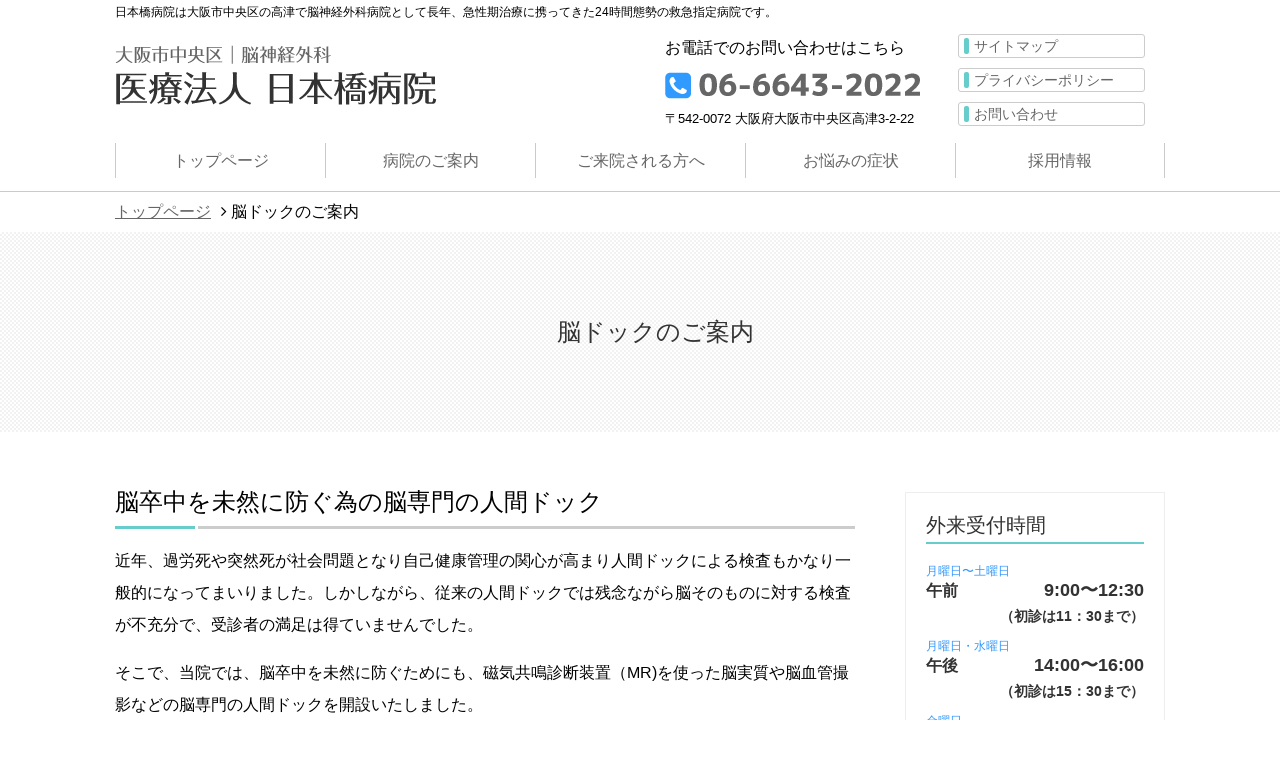

--- FILE ---
content_type: text/html; charset=UTF-8
request_url: http://nipponbashihp.or.jp/brain-dock/
body_size: 9521
content:

<!DOCTYPE html>
<html lang="ja"
	itemscope 
	itemtype="http://schema.org/WebSite" 
	prefix="og: http://ogp.me/ns#" >
<head>
	<meta charset="UTF-8">

		<!-- ↓スマートフォン以外のviewport -->
	<meta content="width=1080" name="viewport">
	<meta name="robots" content="index,follow">
	<!-- ↑スマートフォン以外のviewport -->
	
	<link rel="profile" href="http://gmpg.org/xfn/11">
		<!-- Google Tag Manager -->
<script>(function(w,d,s,l,i){w[l]=w[l]||[];w[l].push({'gtm.start':
new Date().getTime(),event:'gtm.js'});var f=d.getElementsByTagName(s)[0],
j=d.createElement(s),dl=l!='dataLayer'?'&l='+l:'';j.async=true;j.src=
'https://www.googletagmanager.com/gtm.js?id='+i+dl;f.parentNode.insertBefore(j,f);
})(window,document,'script','dataLayer','GTM-M5XW6RX');</script>
<!-- End Google Tag Manager -->
	<meta name="description" content="脳卒中を未然に防ぐ為の脳専門の人間ドック 近年、過労死や突然死が社会問題となり自己健康管理の関心が高まり人間ドックによる検査もかなり一般的になってまいりました。しかしながら、従来の人間ドックでは残念ながら脳そのものに対する検査が不充分で、受" />

<!-- WP SiteManager OGP Tags -->
<meta property="og:title" content="脳ドックのご案内" />
<meta property="og:type" content="article" />
<meta property="og:url" content="http://nipponbashihp.or.jp/brain-dock/" />
<meta property="og:description" content="脳卒中を未然に防ぐ為の脳専門の人間ドック 近年、過労死や突然死が社会問題となり自己健康管理の関心が高まり人間ドックによる検査もかなり一般的になってまいりました。しかしながら、従来の人間ドックでは残念ながら脳そのものに対する検査が不充分で、受" />
<meta property="og:site_name" content="医療法人 日本橋病院｜大阪市中央区 脳神経外科" />
<meta property="og:image" content="http://nipponbashihp.or.jp/wp-content/uploads/2018/03/Verio.jpg" />

<!-- WP SiteManager Twitter Cards Tags -->
<meta name="twitter:title" content="脳ドックのご案内" />
<meta name="twitter:url" content="http://nipponbashihp.or.jp/brain-dock/" />
<meta name="twitter:description" content="脳卒中を未然に防ぐ為の脳専門の人間ドック 近年、過労死や突然死が社会問題となり自己健康管理の関心が高まり人間ドックによる検査もかなり一般的になってまいりました。しかしながら、従来の人間ドックでは残念ながら脳そのものに対する検査が不充分で、受" />
<meta name="twitter:card" content="summary" />
<meta name="twitter:image" content="http://nipponbashihp.or.jp/wp-content/uploads/2018/03/Verio.jpg" />
<title>脳ドックのご案内 | 医療法人 日本橋病院｜大阪市中央区 脳神経外科</title>

<!-- All in One SEO Pack 2.7.3 by Michael Torbert of Semper Fi Web Design[1964,2011] -->
<link rel="canonical" href="http://nipponbashihp.or.jp/brain-dock/" />
<meta property="og:title" content="脳ドックのご案内 | 医療法人 日本橋病院｜大阪市中央区 脳神経外科" />
<meta property="og:type" content="object" />
<meta property="og:url" content="http://nipponbashihp.or.jp/brain-dock/" />
<meta property="og:image" content="http://nipponbashihp.or.jp/wp-content/plugins/all-in-one-seo-pack/images/default-user-image.png" />
<meta property="og:site_name" content="医療法人 日本橋病院｜大阪市中央区 脳神経外科" />
<meta property="og:description" content="脳卒中を未然に防ぐ為の脳専門の人間ドック 近年、過労死や突然死が社会問題となり自己健康管理の関心が高まり人間ドックによる検査もかなり一般的になってまいりました。しかしながら、従来の人間ドックでは残念ながら脳そのものに対する検査が不充分で、受診者の満足は得ていませんでした。 そこで、当院では、脳卒中を未然に防ぐためにも、磁気共鳴診断装置（MR)を使った脳実質や脳血管撮影などの脳専門の人間ドックを開設いたしました。 このような症状はありませんか？ 頭痛 頭重感めまい・ふらつき・しびれ 歩くのに不自由 しゃべるのに不自由 物が二重に見える 卒倒したことがある 物忘れ・集中力の低下 上記の症状がある方は是非、診察に早く来て下さい。 脳ドックでの検査をお勧めいたします。 脳ドック検査項目 ほとんどの場合、当日に結果をお聞き頂けます。 MAGNETOM Verio 3テスラ(SIEMENS社) MAGNETOM Verio 3テスラ(SIEMENS社) 頭部検査・・・ 磁気共鳴診断装置（MR)による画像診断、 頭部の断層撮影と頭部血管の撮影、 脳梗塞や動脈瘤等の脳疾患の早期発見 頚部動脈エコー検査・心電図検査 眼底検査・血圧測定 血液検査・・・ 3週間後に血液検査等の結果などで総合的に判断し、今後の日常生活等、注意事項を通知いたします。 検査当日に質問表を記入したものを持参して下さい。 ※ 質問表・・・既往疾患・治療歴・生活歴・遺伝関係・嗜好・自覚症状などを記入する用紙 脳ドックのコース案内 所要時間：約２時間 脳ドックのコースは以下のような順で行われます。 脳ドック窓口　予約受付 来院受付 頚部動脈エコー検査・心電図検査 MRI 検査 血圧・眼底・血液検査 診察室にて画像説明 会計 総合判定　（３週間後）" />
<meta name="twitter:card" content="summary" />
<meta name="twitter:title" content="脳ドックのご案内 | 医療法人 日本橋病院｜大阪市中央区 脳神経外科" />
<meta name="twitter:description" content="脳卒中を未然に防ぐ為の脳専門の人間ドック 近年、過労死や突然死が社会問題となり自己健康管理の関心が高まり人間ドックによる検査もかなり一般的になってまいりました。しかしながら、従来の人間ドックでは残念ながら脳そのものに対する検査が不充分で、受診者の満足は得ていませんでした。 そこで、当院では、脳卒中を未然に防ぐためにも、磁気共鳴診断装置（MR)を使った脳実質や脳血管撮影などの脳専門の人間ドックを開設いたしました。 このような症状はありませんか？ 頭痛 頭重感めまい・ふらつき・しびれ 歩くのに不自由 しゃべるのに不自由 物が二重に見える 卒倒したことがある 物忘れ・集中力の低下 上記の症状がある方は是非、診察に早く来て下さい。 脳ドックでの検査をお勧めいたします。 脳ドック検査項目 ほとんどの場合、当日に結果をお聞き頂けます。 MAGNETOM Verio 3テスラ(SIEMENS社) MAGNETOM Verio 3テスラ(SIEMENS社) 頭部検査・・・ 磁気共鳴診断装置（MR)による画像診断、 頭部の断層撮影と頭部血管の撮影、 脳梗塞や動脈瘤等の脳疾患の早期発見 頚部動脈エコー検査・心電図検査 眼底検査・血圧測定 血液検査・・・ 3週間後に血液検査等の結果などで総合的に判断し、今後の日常生活等、注意事項を通知いたします。 検査当日に質問表を記入したものを持参して下さい。 ※ 質問表・・・既往疾患・治療歴・生活歴・遺伝関係・嗜好・自覚症状などを記入する用紙 脳ドックのコース案内 所要時間：約２時間 脳ドックのコースは以下のような順で行われます。 脳ドック窓口　予約受付 来院受付 頚部動脈エコー検査・心電図検査 MRI 検査 血圧・眼底・血液検査 診察室にて画像説明 会計 総合判定　（３週間後）" />
<meta name="twitter:image" content="http://nipponbashihp.or.jp/wp-content/plugins/all-in-one-seo-pack/images/default-user-image.png" />
<meta itemprop="image" content="http://nipponbashihp.or.jp/wp-content/plugins/all-in-one-seo-pack/images/default-user-image.png" />
<!-- /all in one seo pack -->
<link rel='dns-prefetch' href='//ajax.googleapis.com' />
<link rel='dns-prefetch' href='//code.jquery.com' />
<link rel='dns-prefetch' href='//maxcdn.bootstrapcdn.com' />
<link rel='dns-prefetch' href='//fonts.googleapis.com' />
<link rel='dns-prefetch' href='//s.w.org' />
<link rel="alternate" type="application/rss+xml" title="医療法人 日本橋病院｜大阪市中央区 脳神経外科 &raquo; フィード" href="http://nipponbashihp.or.jp/feed/" />
<link rel="alternate" type="application/rss+xml" title="医療法人 日本橋病院｜大阪市中央区 脳神経外科 &raquo; コメントフィード" href="http://nipponbashihp.or.jp/comments/feed/" />
		<script type="text/javascript">
			window._wpemojiSettings = {"baseUrl":"https:\/\/s.w.org\/images\/core\/emoji\/11\/72x72\/","ext":".png","svgUrl":"https:\/\/s.w.org\/images\/core\/emoji\/11\/svg\/","svgExt":".svg","source":{"concatemoji":"http:\/\/nipponbashihp.or.jp\/wp-includes\/js\/wp-emoji-release.min.js"}};
			!function(a,b,c){function d(a,b){var c=String.fromCharCode;l.clearRect(0,0,k.width,k.height),l.fillText(c.apply(this,a),0,0);var d=k.toDataURL();l.clearRect(0,0,k.width,k.height),l.fillText(c.apply(this,b),0,0);var e=k.toDataURL();return d===e}function e(a){var b;if(!l||!l.fillText)return!1;switch(l.textBaseline="top",l.font="600 32px Arial",a){case"flag":return!(b=d([55356,56826,55356,56819],[55356,56826,8203,55356,56819]))&&(b=d([55356,57332,56128,56423,56128,56418,56128,56421,56128,56430,56128,56423,56128,56447],[55356,57332,8203,56128,56423,8203,56128,56418,8203,56128,56421,8203,56128,56430,8203,56128,56423,8203,56128,56447]),!b);case"emoji":return b=d([55358,56760,9792,65039],[55358,56760,8203,9792,65039]),!b}return!1}function f(a){var c=b.createElement("script");c.src=a,c.defer=c.type="text/javascript",b.getElementsByTagName("head")[0].appendChild(c)}var g,h,i,j,k=b.createElement("canvas"),l=k.getContext&&k.getContext("2d");for(j=Array("flag","emoji"),c.supports={everything:!0,everythingExceptFlag:!0},i=0;i<j.length;i++)c.supports[j[i]]=e(j[i]),c.supports.everything=c.supports.everything&&c.supports[j[i]],"flag"!==j[i]&&(c.supports.everythingExceptFlag=c.supports.everythingExceptFlag&&c.supports[j[i]]);c.supports.everythingExceptFlag=c.supports.everythingExceptFlag&&!c.supports.flag,c.DOMReady=!1,c.readyCallback=function(){c.DOMReady=!0},c.supports.everything||(h=function(){c.readyCallback()},b.addEventListener?(b.addEventListener("DOMContentLoaded",h,!1),a.addEventListener("load",h,!1)):(a.attachEvent("onload",h),b.attachEvent("onreadystatechange",function(){"complete"===b.readyState&&c.readyCallback()})),g=c.source||{},g.concatemoji?f(g.concatemoji):g.wpemoji&&g.twemoji&&(f(g.twemoji),f(g.wpemoji)))}(window,document,window._wpemojiSettings);
		</script>
		<style type="text/css">
img.wp-smiley,
img.emoji {
	display: inline !important;
	border: none !important;
	box-shadow: none !important;
	height: 1em !important;
	width: 1em !important;
	margin: 0 .07em !important;
	vertical-align: -0.1em !important;
	background: none !important;
	padding: 0 !important;
}
</style>
<link rel='stylesheet' id='isenoriginal-style-css'  href='http://nipponbashihp.or.jp/wp-content/themes/nihonbashi/style.css' type='text/css' media='all' />
<link rel='stylesheet' id='fancybox-css'  href='http://nipponbashihp.or.jp/wp-content/themes/nihonbashi/js/fancybox/jquery.fancybox.css' type='text/css' media='all' />
<link rel='stylesheet' id='flexslider-css'  href='http://nipponbashihp.or.jp/wp-content/themes/nihonbashi/js/flexslider/flexslider.css' type='text/css' media='all' />
<link rel='stylesheet' id='font-awesome.min-css'  href='https://maxcdn.bootstrapcdn.com/font-awesome/4.5.0/css/font-awesome.min.css' type='text/css' media='all' />
<link rel='stylesheet' id='swiper-css'  href='http://nipponbashihp.or.jp/wp-content/themes/nihonbashi/js/swiper/swiper.min.css' type='text/css' media='all' />
<link rel='stylesheet' id='isenoriginal-main-css'  href='http://nipponbashihp.or.jp/wp-content/themes/nihonbashi/css/main.css' type='text/css' media='all' />
<link rel='stylesheet' id='mplus1p-css'  href='https://fonts.googleapis.com/earlyaccess/mplus1p.css' type='text/css' media='all' />
<link rel='stylesheet' id='hannari-css'  href='https://fonts.googleapis.com/earlyaccess/hannari.css' type='text/css' media='all' />
<link rel='stylesheet' id='roundedmplus1c-css'  href='https://fonts.googleapis.com/earlyaccess/roundedmplus1c.css' type='text/css' media='all' />
<script type='text/javascript' src='http://ajax.googleapis.com/ajax/libs/jquery/1.10.2/jquery.min.js'></script>
<link rel='https://api.w.org/' href='http://nipponbashihp.or.jp/wp-json/' />
<link rel="EditURI" type="application/rsd+xml" title="RSD" href="http://nipponbashihp.or.jp/xmlrpc.php?rsd" />
<link rel="wlwmanifest" type="application/wlwmanifest+xml" href="http://nipponbashihp.or.jp/wp-includes/wlwmanifest.xml" /> 
<link rel='shortlink' href='http://nipponbashihp.or.jp/?p=47' />
<link rel="alternate" type="application/json+oembed" href="http://nipponbashihp.or.jp/wp-json/oembed/1.0/embed?url=http%3A%2F%2Fnipponbashihp.or.jp%2Fbrain-dock%2F" />
<link rel="alternate" type="text/xml+oembed" href="http://nipponbashihp.or.jp/wp-json/oembed/1.0/embed?url=http%3A%2F%2Fnipponbashihp.or.jp%2Fbrain-dock%2F&#038;format=xml" />
	<style type="text/css">
		
			/*Back Ground Color*/
			.border-main {
				border-color:  !important;
			}
			.border-sub {
				border-color:  !important;
			}
			.border-accent {
				border-color:  !important;
			}
			.txt-main {
				color:  !important;
			}
			.txt-sub {
				color:  !important;
			}
			.txt-accent {
				color:  !important;
			}
			.page-title span {
				background-color: ;
			}
			body {
				color: ;
			}
			a,
			.txt-main,
			.medical-link li a:hover span,
			.widget .widget-link a:hover {
				color: ;
			}
			table.table-border-coloring tr td {
				color: ;
			}
			.page-title span::after,
			.breadcrumb-wrap::before {
				background-color: ;
				opacity: .2;
			}
			.page-title span::before {
				background-color: ;
				opacity: .5;
			}
			.medical-schedule,
			table.table-border-coloring::before,
			.news-archive-link,
			.medical-link li a,
			.section::after,
			.section .archive-title,
			.widget .widget-link a {
				border-color: ;
			}
			.widget-title::before,
			.copyright-area,
			.nav li a:hover::before ,
			.current-menu-item a::before,
			.current-menu-parent a::before,
			.current-menu-ancestor a::before,
			.current_page_ancestor a::before,
			.widget .widget-title::before {
				background-color: ;
			}
			.medical-link li a:hover {
				box-shadow: 2px 2px 0 0  inset, -2px -2px 0 0  inset;
			}
			.post h4::before {
				background-color: ;
				opacity: .15;
			}
			.post h4::after {
				border-top-color: ;
				opacity: .15;
			}
			.medical-content table.subject-info tr td:first-child::before {
				background-color: ;
				opacity: .1;
			}
			.nav li a:hover::after,
			.current-menu-item a::after,
			.current-menu-parent a::after,
			.current-menu-ancestor a::after,
			.current_page_ancestor a::after {
				border-bottom-color: ;
			}

		</style>
	<link rel="icon" href="http://nipponbashihp.or.jp/wp-content/uploads/2023/07/cropped-siteaicon02-4-32x32.png" sizes="32x32" />
<link rel="icon" href="http://nipponbashihp.or.jp/wp-content/uploads/2023/07/cropped-siteaicon02-4-192x192.png" sizes="192x192" />
<link rel="apple-touch-icon-precomposed" href="http://nipponbashihp.or.jp/wp-content/uploads/2023/07/cropped-siteaicon02-4-180x180.png" />
<meta name="msapplication-TileImage" content="http://nipponbashihp.or.jp/wp-content/uploads/2023/07/cropped-siteaicon02-4-270x270.png" />

<!-- BEGIN ExactMetrics v5.3.5 Universal Analytics - https://exactmetrics.com/ -->
<script>
(function(i,s,o,g,r,a,m){i['GoogleAnalyticsObject']=r;i[r]=i[r]||function(){
	(i[r].q=i[r].q||[]).push(arguments)},i[r].l=1*new Date();a=s.createElement(o),
	m=s.getElementsByTagName(o)[0];a.async=1;a.src=g;m.parentNode.insertBefore(a,m)
})(window,document,'script','https://www.google-analytics.com/analytics.js','ga');
  ga('create', 'UA-125261390-1', 'auto');
  ga('send', 'pageview');
</script>
<!-- END ExactMetrics Universal Analytics -->
</head>
<body class="page-template-default page page-id-47 page-parent">
	<!-- Google Tag Manager (noscript) -->
<noscript><iframe src="https://www.googletagmanager.com/ns.html?id=GTM-M5XW6RX"
height="0" width="0" style="display:none;visibility:hidden"></iframe></noscript>
<!-- End Google Tag Manager (noscript) -->

	<!-- container -->
	<div id="container" class="page">

		<!-- #header -->
		<header>

			<!-- .header -->
			<div id="header" class="header" role="banner">

				<!-- サイトの説明部分 -->
				<div class="header__description">
					<p>日本橋病院は大阪市中央区の高津で脳神経外科病院として長年、急性期治療に携ってきた24時間態勢の救急指定病院です。</p>
				</div>
				<!-- //サイトの説明部分 -->

					<div class="header__branding clearfix">
						<!-- サイトのタイトル部分 -->
						<div class="logo">

							
								<!-- site_title -->
								<h1>
									<a href='http://nipponbashihp.or.jp' title='日本橋病院は大阪市中央区の高津で脳神経外科病院として長年、急性期治療に携ってきた24時間態勢の救急指定病院です。' rel='home'>
										<img src="http://nipponbashihp.or.jp/wp-content/uploads/2018/01/logo.png" height="60" width="322" alt="" />
									</a>
								</h1>
								<!-- //site_title -->

								
						</div>
						<!-- //サイトのHEADER COMMON部分 -->
						<div class="common">
							<div class="common__dial">
								<p>お電話でのお問い合わせはこちら</p>
								<a href="tel:0666432022" title="お電話でのお問い合わせはこちら">
									<img src="http://nipponbashihp.or.jp/wp-content/themes/nihonbashi/images/common/dial.png" alt="お電話でのお問い合わせはこちら">
								</a>
								<p class="text address">〒542-0072 大阪府大阪市中央区高津3-2-22</p>
							</div>
							<div class="common__links clearfix">
								<ul>
									<li class="clearfix"><a href="http://nipponbashihp.or.jp/sitemap">サイトマップ</a></li>
									<li class="clearfix"><a href="http://nipponbashihp.or.jp/privacypolicy">プライバシーポリシー</a></li>
									<li class="clearfix"><a href="http://nipponbashihp.or.jp/contact">お問い合わせ</a></li>
									<!-- <li><a id="btnSP" href="#">スマートフォン表示</a></li> -->
								</ul>
							</div>
						</div>

						<!-- サイトのMOBILE HEADER -->
						<div class="header__mobile">
							<div class="header__mobile--menu">
								<ul class="clearfix">
									<li class="mail">
										<a href="http://nipponbashihp.or.jp/contact" class="clearfix">
											<i class="fa fa-envelope fa-2x" aria-hidden="true"></i>
											<span>お問い合わせ<br>メール</span>
										</a>
									</li>
									<li>
										<label for="Panel1">
											<i class="fa fa-bars fa-2x" aria-hidden="true"></i>
											<span>メニュー</span>
										</label>
									</li>
									<li class="dial">
										<a href="tel:0666432022">
											<i class="fa fa-phone fa-2x" aria-hidden="true"></i>
											<span>TEL</span>
										</a>
									</li>
									<!-- <li class="switch">
										<a id="btnPC" href="#">
											<i class="fa fa-desktop fa-2x" aria-hidden="true"></i>
											<span>PC表示</span>
										</a>
									</li> -->
								</ul>
							</div>

							<div class="menu">
									<input type="checkbox" id="Panel1" class="on-off" />
									<ul class="nav clearfix"><li><p>日本橋病院 メニュー</p></li><li><a href="http://nipponbashihp.or.jp/information/">病院のご案内</a></li>
<li><a href="http://nipponbashihp.or.jp/visit-top/">ご来院される方へ</a></li>
<li class="current-menu-item"><a href="http://nipponbashihp.or.jp/brain-dock/">脳ドックのご案内</a></li>
<li><a href="http://nipponbashihp.or.jp/symptom/">お悩みの症状</a></li>
<li><a href="http://nipponbashihp.or.jp/?page_id=56">脳卒中のお話</a></li>
<li><a href="http://nipponbashihp.or.jp/contact/">お問い合わせ</a></li>
<li><a href="http://nipponbashihp.or.jp/recruit/">採用情報</a></li>
<li><a href="http://nipponbashihp.or.jp/sitemap/">サイトマップ</a></li>
<li><a href="http://nipponbashihp.or.jp/privacypolicy/">プライバシーポリシー</a></li>
<li class="btn--close"><span><label for="Panel1">メニューを閉じる <i class="fa fa-times fa-lg" aria-hidden="true"></i></label></span></li></ul>							</div>
						</div>

					</div>

			
				<!-- //.header -->

				
						<!-- nav -->
						<div class="header__nav">
						<nav>
							<div id="nav" class="header__navInner"><ul class="nav clearfix"><li><a href="http://nipponbashihp.or.jp/">トップページ</a></li>
<li><a href="http://nipponbashihp.or.jp/information/">病院のご案内</a>
<ul class="sub-menu">
	<li><a href="http://nipponbashihp.or.jp/information/greeting/">ご挨拶</a></li>
	<li><a href="http://nipponbashihp.or.jp/information/basic-policy/">病院理念・基本方針</a></li>
	<li><a href="http://nipponbashihp.or.jp/information/overview/">概要・主要設備</a></li>
</ul>
</li>
<li><a href="http://nipponbashihp.or.jp/visit-top/">ご来院される方へ</a>
<ul class="sub-menu">
	<li><a href="http://nipponbashihp.or.jp/visit-top/visit-about/">外来受診の方へ</a></li>
	<li><a href="http://nipponbashihp.or.jp/visit-top/visit-other/">お見舞いの方へ</a></li>
	<li><a href="http://nipponbashihp.or.jp/visit-top/hospitalization/">入院される方へ</a></li>
	<li><a href="http://nipponbashihp.or.jp/visit-top/access/">交通のご案内</a></li>
</ul>
</li>
<li><a href="http://nipponbashihp.or.jp/symptom/">お悩みの症状</a>
<ul class="sub-menu">
	<li><a href="http://nipponbashihp.or.jp/symptom/pattern01/">頭痛について</a></li>
	<li><a href="http://nipponbashihp.or.jp/symptom/pattern02/">しびれについて</a></li>
	<li><a href="http://nipponbashihp.or.jp/symptom/pattern03/">めまいについて</a></li>
	<li><a href="http://nipponbashihp.or.jp/symptom/pattern04/">もの忘れについて</a></li>
</ul>
</li>
<li><a href="http://nipponbashihp.or.jp/recruit/">採用情報</a></li>
</ul>
								</div>
							</nav>
							</div>
							<!-- //nav -->
				</header>
				<!-- //header -->


				<div class="breadcrumb__wrap"><ul id="crumbs" class="breadcrumb clearfix"><li><a href="http://nipponbashihp.or.jp" title="トップページ">トップページ</a></li><li><i class="fa fa-angle-right" aria-hidden="true"></i> 脳ドックのご案内</li></ul></div><div class="subvisu"><h2 class="page__title">脳ドックのご案内</h2></div>
												<!-- contents -->
				<div id="contents" class="contents clearfix">

<!--main-->
	<div id="main" class="main">

		<div class="main__inner">

			
			<!-- post-wrap -->
				<div class="post-wrap">
				
				<!-- section -->
				<article class="page post section post-47 type-page status-publish hentry">

						<!-- page-post -->
						<div class="page-post">

							<div class="entry-content clearfix">
								<h1>脳卒中を未然に防ぐ為の脳専門の人間ドック</h1>
<div class="box__text">
<p>  近年、過労死や突然死が社会問題となり自己健康管理の関心が高まり人間ドックによる検査もかなり一般的になってまいりました。しかしながら、従来の人間ドックでは残念ながら脳そのものに対する検査が不充分で、受診者の満足は得ていませんでした。</p>
<p>  そこで、当院では、脳卒中を未然に防ぐためにも、磁気共鳴診断装置（MR)を使った脳実質や脳血管撮影などの脳専門の人間ドックを開設いたしました。</p>
</div>
<h2 class="mag_b_m">このような症状はありませんか？</h2>
<div class="borderbox mag_b_m">
<ul class="check-list">
<li>頭痛</li>
<li>頭重感めまい・ふらつき・しびれ</li>
<li>歩くのに不自由</li>
<li>しゃべるのに不自由</li>
<li>物が二重に見える</li>
<li>卒倒したことがある</li>
<li>物忘れ・集中力の低下</li>
</ul>
</div>
<div class="box__text text-bold text-center">上記の症状がある方は是非、診察に早く来て下さい。<br />
  脳ドックでの検査をお勧めいたします。</div>
<p><!--


<div class="box__text text-center"><a class="button" href="#">診療を予約する</a></div>


--></p>
<div id="block01" class="con__box">
<h2>脳ドック検査項目</h2>
<p>  ほとんどの場合、当日に結果をお聞き頂けます。</p>
<div class="borderbox pa_m clearfix">
<div class="visible-pc hidden-pc">
<figure id="attachment_424" style="width: 250px" class="wp-caption alignright"><img class="wp-image-424 size-full" src="http://nipponbashihp.or.jp/wp-content/uploads/2018/03/Verio.jpg"
        alt="" width="250" height="176" /><figcaption class="wp-caption-text">MAGNETOM Verio 3テスラ(SIEMENS社)</figcaption></figure></div>
<div class="visible-sp hidden-sp">
<figure id="attachment_424" style="width: 250px" class="wp-caption alignnone"><img class="wp-image-424 size-full" src="http://nipponbashihp.or.jp/wp-content/uploads/2018/03/Verio.jpg"
        alt="" width="250" height="176" /><figcaption class="wp-caption-text">MAGNETOM Verio 3テスラ(SIEMENS社)</figcaption></figure></div>
<ol>
<li><span class="text-bold text-l">頭部検査・・・</span><br />
        磁気共鳴診断装置（MR)による画像診断、<br />
        頭部の断層撮影と頭部血管の撮影、<br />
        脳梗塞や動脈瘤等の脳疾患の早期発見</li>
<li><span class="text-bold text-l">頚部動脈エコー検査・心電図検査</span></li>
<li><span class="text-bold text-l">眼底検査・血圧測定</span></li>
<li><span class="text-bold text-l">血液検査・・・</span><br />
        3週間後に血液検査等の結果などで総合的に判断し、今後の日常生活等、注意事項を通知いたします。</li>
</ol></div>
<p class="text mag_b_l"><span class="text-bold">検査当日に質問表を記入したものを持参して下さい。</span><br />
    <span class="text-red">※ 質問表・・・既往疾患・治療歴・生活歴・遺伝関係・嗜好・自覚症状などを記入する用紙</span></p>
<p>  <!--


<div class="box__text text-center mag_b_l"><a class="button" href="#">診療を予約する</a></div>


-->
</div>
<div id="block02" class="con__box">
<h2 class="mag_b_m">脳ドックのコース案内</h2>
<div class="g-borderbox pa_m text-center"><span class="text-l text-bold">所要時間：約２時間</span></div>
<p>  脳ドックのコースは以下のような順で行われます。</p>
<div class="borderbox pa_m">
<ol>
<li>脳ドック窓口　予約受付</li>
<li>来院受付</li>
<li>頚部動脈エコー検査・心電図検査</li>
<li>MRI 検査</li>
<li>血圧・眼底・血液検査</li>
<li>診察室にて画像説明</li>
<li>会計</li>
<li>総合判定　（３週間後）</li>
</ol></div>
</div>
							</div><!-- //entry-content -->

							<footer>
								

							</footer>

						</div>
						<!-- //page_post -->


					</article>
					<!-- //section -->
								</div>
				<!-- //post-wrap -->

				
			</div><!-- //main -->
		</div>
		<!--// main__inner -->

		<!-- sidebar -->
		
	
			<div id="sidebar" class="sidebar">
				<div class="side__wrap clearfix">

					<div class="widget widget__nav">

						
						
					</div>
					<div class="widget border">
						<h3>外来受付時間</h3>
						<p class="attention">月曜日〜土曜日</p>
						<dl class="time clearfix">
							<dt>午前</dt><dd>9:00〜12:30<br><span>（初診は11：30まで）</span></dd>
						</dl>
						<p class="attention">月曜日・水曜日</p>
						<dl class="time clearfix">
							<dt>午後</dt><dd>14:00〜16:00<br><span>（初診は15：30まで）</span></dd>
						</dl>
						<p class="attention">金曜日</p>
						<dl class="time last clearfix">
							<dt>夜診</dt><dd>18:30〜19:30<br><span>（整形外科は18：00～）</span></dd>
						</dl>
						<hr>
						<h4>面会時間</h4>
						<dl class="">
							<dt style="color:red;">新型コロナウィルス感染拡大により現在、面会を禁止させていただいております。<br>ご了承ください。</dt>
						</dl>
						<!-- <dl class="time clearfix">
							<dt><p class="attention">平日</p></dt><dd>14:00〜19:00</dd>
						</dl>
						<dl class="time clearfix">
							<dt><p class="attention">土日祝</p></dt><dd>13:00〜19:00</dd>
						</dl> -->
					</div>

					<!-- <div class="widget banner">
						<a href="#" title="パソコンスマホで簡単予約！ご予約はこちらから！">
							<img src="/images/banner/banner-gooking.png" alt="パソコンスマホで簡単予約！ご予約はこちらから！">
						</a>
					</div> -->

				</div>
			</div>

			<!-- //sidebar -->



</div>
<!-- //contents -->

<!-- footer -->
<footer>
	<div id="footer" class="footer">
		<!-- page top -->
				<div id="top__btn" class="top__btn">
			<a href='#header' title='トップへ'><span><i class="fa fa-angle-up fa-2x" aria-hidden="true"></i></span>トップへ</a>
		</div>



		<div class="footer__inner clearfix">

			<div class="footer__nav clearfix">

					<div class="footer__nav--menu"><ul class="nav"><li><a href="http://nipponbashihp.or.jp/">トップページ</a>
<ul class="sub-menu">
	<li><a href="http://nipponbashihp.or.jp/news/">お知らせ</a></li>
	<li><a href="http://nipponbashihp.or.jp/privacypolicy/">プライバシーポリシー</a></li>
	<li><a href="http://nipponbashihp.or.jp/sitemap/">サイトマップ</a></li>
	<li><a href="http://nipponbashihp.or.jp/recruit/">採用情報</a></li>
	<li><a href="http://nipponbashihp.or.jp/contact/">お問い合わせ</a></li>
</ul>
</li>
</ul></div><div class="footer__nav--menu"><ul class="nav"><li><a href="http://nipponbashihp.or.jp/information/">病院のご案内</a>
<ul class="sub-menu">
	<li><a href="http://nipponbashihp.or.jp/information/greeting/">ご挨拶</a></li>
	<li><a href="http://nipponbashihp.or.jp/information/basic-policy/">病院理念・基本方針</a></li>
	<li><a href="http://nipponbashihp.or.jp/information/overview/">概要・主要設備</a></li>
</ul>
</li>
<li><a href="http://nipponbashihp.or.jp/symptom/">お悩みの症状</a>
<ul class="sub-menu">
	<li><a href="http://nipponbashihp.or.jp/symptom/pattern01/">頭痛について</a></li>
	<li><a href="http://nipponbashihp.or.jp/symptom/pattern02/">しびれについて</a></li>
	<li><a href="http://nipponbashihp.or.jp/symptom/pattern03/">めまいについて</a></li>
	<li><a href="http://nipponbashihp.or.jp/symptom/pattern04/">もの忘れについて</a></li>
</ul>
</li>
</ul></div>
						<div class="footer__nav--menu"><ul class="nav footernav03"><li><a href="http://nipponbashihp.or.jp/visit-top/">ご来院される方へ</a>
<ul class="sub-menu">
	<li><a href="http://nipponbashihp.or.jp/visit-top/visit-about/">外来受診の方へ</a>
	<ul class="sub-menu">
		<li><a href="http://nipponbashihp.or.jp/visit-top/visit-about/#block01">診療科目</a></li>
		<li><a href="http://nipponbashihp.or.jp/visit-top/visit-about/#block02">診療時間</a></li>
		<li><a href="http://nipponbashihp.or.jp/visit-top/visit-about/#block03">外来診療担当医表</a></li>
	</ul>
</li>
	<li><a href="http://nipponbashihp.or.jp/visit-top/visit-other/">お見舞いの方へ</a>
	<ul class="sub-menu">
		<li><a href="http://nipponbashihp.or.jp/visit-top/visit-other/#block01">面会時間</a></li>
		<li><a href="http://nipponbashihp.or.jp/visit-top/visit-other/#block02">お見舞いの諸注意</a></li>
	</ul>
</li>
	<li><a href="http://nipponbashihp.or.jp/visit-top/hospitalization/">入院される方へ</a>
	<ul class="sub-menu">
		<li><a href="http://nipponbashihp.or.jp/visit-top/hospitalization/#block01">入院のご案内</a></li>
		<li><a href="http://nipponbashihp.or.jp/visit-top/hospitalization/#block02">入院生活のお願い</a></li>
		<li><a href="http://nipponbashihp.or.jp/visit-top/hospitalization/#block03">入院基本料に関する事項</a></li>
		<li><a href="http://nipponbashihp.or.jp/visit-top/hospitalization/#block04">入院時食事療養費について</a></li>
		<li><a href="http://nipponbashihp.or.jp/visit-top/hospitalization/#block05">室料差額（特別の療養環境提供）</a></li>
		<li><a href="http://nipponbashihp.or.jp/visit-top/hospitalization/#block06">保険外負担</a></li>
		<li><a href="http://nipponbashihp.or.jp/visit-top/hospitalization/#block07">資料</a></li>
	</ul>
</li>
	<li><a href="http://nipponbashihp.or.jp/visit-top/access/">交通のご案内</a></li>
</ul>
</li>
</ul></div>
					<div class="footer__nav--menu"><ul class="nav"><li class="current-menu-item current_page_ancestor"><a href="http://nipponbashihp.or.jp/brain-dock/">脳ドックのご案内</a>
<ul class="sub-menu">
	<li class="current-menu-item"><a href="http://nipponbashihp.or.jp/brain-dock/#block01">脳ドック検査項目</a></li>
	<li class="current-menu-item"><a href="http://nipponbashihp.or.jp/brain-dock/#block02">脳ドックのコース案内</a></li>
</ul>
</li>
</ul></div>
			</div>

			<div class="footer__info">
				<p class="point-emergency"><span>緊急時24時間対応</span></p>
				<p>大阪市中央区脳神経外科</p>
				<h3>医療法人 日本橋病院</h3>
				<p>〒542-0072<br>大阪府大阪市中央区高津3-2-22</p>
				<p>TEL：06-6643-2022　FAX：06-6644-6185</p>
			</div>

		</div>
		<!-- copyright_area -->
		<div class="copyright__area">
			<p><small>copyright &copy; <a href="http://nipponbashihp.or.jp">医療法人 日本橋病院｜大阪市中央区 脳神経外科</a> All Rights Reserved.</small></p>
		</div>
		<!-- //copyright_area -->

	</div>
	<!-- //#footer -->
</footer>
<!-- //footer -->

</div>
<!-- //container -->
<script type='text/javascript' src='http://code.jquery.com/ui/1.9.2/jquery-ui.js'></script>
<script type='text/javascript' src='http://nipponbashihp.or.jp/wp-content/themes/nihonbashi/js/jquery.easing.1.3.js'></script>
<script type='text/javascript' src='http://nipponbashihp.or.jp/wp-content/themes/nihonbashi/js/jquery.cookie.js'></script>
<script type='text/javascript' src='http://nipponbashihp.or.jp/wp-content/themes/nihonbashi/js/footerFixed.js'></script>
<script type='text/javascript' src='http://nipponbashihp.or.jp/wp-content/themes/nihonbashi/js/fancybox/jquery.fancybox.js'></script>
<script type='text/javascript' src='http://nipponbashihp.or.jp/wp-content/themes/nihonbashi/js/flexslider/jquery.flexslider-min.js'></script>
<script type='text/javascript' src='http://nipponbashihp.or.jp/wp-content/themes/nihonbashi/js/jquery-fixHeightSimple.js'></script>
<script type='text/javascript' src='http://nipponbashihp.or.jp/wp-content/themes/nihonbashi/js/script.js'></script>
<script type='text/javascript' src='http://nipponbashihp.or.jp/wp-content/themes/nihonbashi/js/swiper/swiper.jquery.min.js'></script>
<script type='text/javascript' src='http://nipponbashihp.or.jp/wp-includes/js/wp-embed.min.js'></script>
</body>
</html>


--- FILE ---
content_type: text/css
request_url: http://nipponbashihp.or.jp/wp-content/themes/nihonbashi/style.css
body_size: 383
content:
@charset "UTF-8";
/*
 * Theme name: NIHONNBASHI
 * Theme URI:
 * Description: このThemeは日本橋病院 HP用です。
 * Author:isenprint
 * Author URI: http://isenprint.co.jp
 * Version: 1.0.0
 * License: GNU General Public License v2 or later
 * License URI: http://www.gnu.org/licenses/gpl-2.0.html
 * Tags:
 * Text Domain: nihonbashi
 *
 *	This theme, like WordPress, is licensed under the GPL.
 *	Use it to make something cool, have fun, and share what you've learned with others.
 */


--- FILE ---
content_type: text/css
request_url: http://nipponbashihp.or.jp/wp-content/themes/nihonbashi/css/main.css
body_size: 427
content:
@charset "UTF-8";
/*--------------------------------------------------------------

  インポートスタイル

--------------------------------------------------------------*/
/*書き換え禁止となるスタイルをインポート*/
@import 'ground/normalize.css';
@import 'ground/element.css';
/* @import "ground/grid.css"; */

/*基本となるスタイルをインポート*/
@import 'basis/base.css';
@import 'basis/common.css';
@import 'basis/content.css';

/*大枠となるスタイルをインポート*/
@import 'frame/header.css';
@import 'frame/nav.css';
@import 'frame/footer.css';
@import 'frame/sidebar.css';

/*各ページのスタイルをインポート*/
@import 'page/front.css';
@import 'page/page.css';
@import 'page/visit.css';
@import 'page/brain-dock.css';
@import 'page/post.css';
@import 'page/contact.css';

/*parts*/
@import "parts/recommend.css";
@import "parts/breadcrumbs.css";


/*その他どのスタイルにも当てはまらないものを記述したスタイルをインポート*/
@import 'basis/option.css';


--- FILE ---
content_type: text/css
request_url: http://nipponbashihp.or.jp/wp-content/themes/nihonbashi/css/ground/normalize.css
body_size: 2485
content:
/*! normalize.css v4.1.1 | MIT License | github.com/necolas/normalize.css */
/*--------------------------------------------------------------
  ノーマライズスタイル
--------------------------------------------------------------*/

/**
 * 1. Change the default font family in all browsers (opinionated).
 * 2. Prevent adjustments of font size after orientation changes in IE and iOS.
 */

html {
font-family: sans-serif; /* 1 */
-ms-text-size-adjust: 100%; /* 2 */
-webkit-text-size-adjust: 100%; /* 2 */
}

/**
 * Remove the margin in all browsers (opinionated).
 */

body {
margin: 0;
}

/* HTML5 display definitions
========================================================================== */

/**
 * Add the correct display in IE 9-.
 * 1. Add the correct display in Edge, IE, and Firefox.
 * 2. Add the correct display in IE.
 */

article,
aside,
details, /* 1 */
figcaption,
figure,
footer,
header,
main, /* 2 */
menu,
nav,
section,
summary { /* 1 */
display: block;
}

/**
 * Add the correct display in IE 9-.
 */

audio,
canvas,
progress,
video {
display: inline-block;
}

/**
 * Add the correct display in iOS 4-7.
 */

audio:not([controls]) {
display: none;
height: 0;
}

/**
 * Add the correct vertical alignment in Chrome, Firefox, and Opera.
 */

progress {
vertical-align: baseline;
}

/**
 * Add the correct display in IE 10-.
 * 1. Add the correct display in IE.
 */

template, /* 1 */
[hidden] {
display: none;
}

/* Links
========================================================================== */

/**
 * 1. Remove the gray background on active links in IE 10.
 * 2. Remove gaps in links underline in iOS 8+ and Safari 8+.
 */

a {
background-color: transparent; /* 1 */
-webkit-text-decoration-skip: objects; /* 2 */
}

/**
 * Remove the outline on focused links when they are also active or hovered
 * in all browsers (opinionated).
 */

a:active,
a:hover {
outline-width: 0;
}

/* Text-level semantics
========================================================================== */

/**
 * 1. Remove the bottom border in Firefox 39-.
 * 2. Add the correct text decoration in Chrome, Edge, IE, Opera, and Safari.
 */

abbr[title] {
border-bottom: none; /* 1 */
text-decoration: underline; /* 2 */
text-decoration: underline dotted; /* 2 */
}

/**
 * Prevent the duplicate application of `bolder` by the next rule in Safari 6.
 */

b,
strong {
font-weight: inherit;
}

/**
 * Add the correct font weight in Chrome, Edge, and Safari.
 */

b,
strong {
font-weight: bolder;
}

/**
 * Add the correct font style in Android 4.3-.
 */

dfn {
font-style: italic;
}

/**
 * Correct the font size and margin on `h1` elements within `section` and
 * `article` contexts in Chrome, Firefox, and Safari.
 */

h1 {
font-size: 2em;
margin: 0.67em 0;
}

/**
 * Add the correct background and color in IE 9-.
 */

mark {
background-color: #ff0;
color: #000;
}

/**
 * Add the correct font size in all browsers.
 */

small {
font-size: 80%;
}

/**
 * Prevent `sub` and `sup` elements from affecting the line height in
 * all browsers.
 */

sub,
sup {
font-size: 75%;
line-height: 0;
position: relative;
vertical-align: baseline;
}

sub {
bottom: -0.25em;
}

sup {
top: -0.5em;
}

/* Embedded content
========================================================================== */

/**
 * Remove the border on images inside links in IE 10-.
 */

img {
border-style: none;
}

/**
 * Hide the overflow in IE.
 */

svg:not(:root) {
overflow: hidden;
}

/* Grouping content
========================================================================== */

/**
 * 1. Correct the inheritance and scaling of font size in all browsers.
 * 2. Correct the odd `em` font sizing in all browsers.
 */

code,
kbd,
pre,
samp {
font-family: monospace, monospace; /* 1 */
font-size: 1em; /* 2 */
}

/**
 * Add the correct margin in IE 8.
 */

figure {
margin: 1em 40px;
}

/**
 * 1. Add the correct box sizing in Firefox.
 * 2. Show the overflow in Edge and IE.
 */

hr {
box-sizing: content-box; /* 1 */
height: 0; /* 1 */
overflow: visible; /* 2 */
}

/* Forms
========================================================================== */

/**
 * 1. Change font properties to `inherit` in all browsers (opinionated).
 * 2. Remove the margin in Firefox and Safari.
 */

button,
input,
select,
textarea {
font: inherit; /* 1 */
margin: 0; /* 2 */
}

/**
 * Restore the font weight unset by the previous rule.
 */

optgroup {
font-weight: bold;
}

/**
 * Show the overflow in IE.
 * 1. Show the overflow in Edge.
 */

button,
input { /* 1 */
overflow: visible;
}

/**
 * Remove the inheritance of text transform in Edge, Firefox, and IE.
 * 1. Remove the inheritance of text transform in Firefox.
 */

button,
select { /* 1 */
text-transform: none;
}

/**
 * 1. Prevent a WebKit bug where (2) destroys native `audio` and `video`
 *    controls in Android 4.
 * 2. Correct the inability to style clickable types in iOS and Safari.
 */

button,
html [type="button"], /* 1 */
[type="reset"],
[type="submit"] {
-webkit-appearance: button; /* 2 */
}

/**
 * Remove the inner border and padding in Firefox.
 */

button::-moz-focus-inner,
[type="button"]::-moz-focus-inner,
[type="reset"]::-moz-focus-inner,
[type="submit"]::-moz-focus-inner {
border-style: none;
padding: 0;
}

/**
 * Restore the focus styles unset by the previous rule.
 */

button:-moz-focusring,
[type="button"]:-moz-focusring,
[type="reset"]:-moz-focusring,
[type="submit"]:-moz-focusring {
outline: 1px dotted ButtonText;
}

/**
 * Change the border, margin, and padding in all browsers (opinionated).
 */

fieldset {
border: 1px solid #c0c0c0;
margin: 0 2px;
padding: 0.35em 0.625em 0.75em;
}

/**
 * 1. Correct the text wrapping in Edge and IE.
 * 2. Correct the color inheritance from `fieldset` elements in IE.
 * 3. Remove the padding so developers are not caught out when they zero out
 *    `fieldset` elements in all browsers.
 */

legend {
box-sizing: border-box; /* 1 */
color: inherit; /* 2 */
display: table; /* 1 */
max-width: 100%; /* 1 */
padding: 0; /* 3 */
white-space: normal; /* 1 */
}

/**
 * Remove the default vertical scrollbar in IE.
 */

textarea {
overflow: auto;
}

/**
 * 1. Add the correct box sizing in IE 10-.
 * 2. Remove the padding in IE 10-.
 */

[type="checkbox"],
[type="radio"] {
box-sizing: border-box; /* 1 */
padding: 0; /* 2 */
}

/**
 * Correct the cursor style of increment and decrement buttons in Chrome.
 */

[type="number"]::-webkit-inner-spin-button,
[type="number"]::-webkit-outer-spin-button {
height: auto;
}

/**
 * 1. Correct the odd appearance in Chrome and Safari.
 * 2. Correct the outline style in Safari.
 */

[type="search"] {
-webkit-appearance: textfield; /* 1 */
outline-offset: -2px; /* 2 */
}

/**
 * Remove the inner padding and cancel buttons in Chrome and Safari on OS X.
 */

[type="search"]::-webkit-search-cancel-button,
[type="search"]::-webkit-search-decoration {
-webkit-appearance: none;
}

/**
 * Correct the text style of placeholders in Chrome, Edge, and Safari.
 */

::-webkit-input-placeholder {
color: inherit;
opacity: 0.54;
}

/**
 * 1. Correct the inability to style clickable types in iOS and Safari.
 * 2. Change font properties to `inherit` in Safari.
 */

::-webkit-file-upload-button {
-webkit-appearance: button; /* 1 */
font: inherit; /* 2 */
}


--- FILE ---
content_type: text/css
request_url: http://nipponbashihp.or.jp/wp-content/themes/nihonbashi/css/ground/element.css
body_size: 1947
content:
/*--------------------------------------------------------------

  Element

--------------------------------------------------------------*/
html {
  font-size: 62.5%;
}

body {
  font-family: "ヒラギノ角ゴ Pro W3", "Hiragino Kaku Gothic Pro", "メイリオ", Meiryo, Osaka, "ＭＳ Ｐゴシック", "MS PGothic", sans-serif;
  font-family: "Mplus 1p";
  font-size: 16px;
  font-size: 1.6rem;
  line-height: 2;
  /*customizer変更箇所*/
  background: #fff;
  /*ここまで*/
}

img {
  max-width: 100%;
  height: auto;
}

div,
p,
span,
table,
td,
th,
tr {
  box-sizing: border-box;
  -ms-word-wrap: break-word;
  word-wrap: break-word;
}

ul,
li,
ol {
  box-sizing: border-box;
  -ms-word-wrap: break-word;
  word-wrap: break-word;
}

ul ul {
  margin: 0 0 30px;
}

a {
  text-decoration: underline;
  color: #666;
}

a:hover,
a:active {
  text-decoration: none;
  color: #000;
}

a img {
  display: block;
}

h1,
h2,
h3,
h4,
h5,
h6 {
  clear: both;
  margin-bottom: 10px;
}

h1 a,
h2 a,
h3 a,
h4 a,
h5 a,
h6 a {
  text-decoration: none;
  -ms-word-wrap: break-word;
  word-wrap: break-word;
}

h1 {
  font-size: 24px;
  font-size: 2.4rem;
}

h2 {
  font-size: 2.2rem;
  font-weight: bold;
}

h3 {
  font-size: 20px;
  font-size: 2rem;
}

h4 {
  font-size: 18px;
  font-size: 1.8rem;
}

h5 {
  font-size: 16px;
  font-size: 1.6rem;
}

h6 {
  font-size: 14px;
  font-size: 1.4rem;
}

figure {
  max-width: 100%;
}

blockquote {
  color: #999;
  border: 1px solid #f4f4f4;
  border-radius: 10px;
  background: #fdfdfd;
  box-shadow: 1px 1px 2px rgba(0, 0, 0, 0.3);
}

textarea {
  width: 100%;
}

table {
  width: 100%;
  margin: 0 auto 50px;
}

th,
td {
  font-size: 14px;
  font-size: 1.4rem;
  font-weight: normal;
  padding: 15px 15px 15px 10px;
}

th {
  white-space: normal;
}

tr {
  white-space: normal;
}

dl {
  margin: 0 0 50px 0;
}

dt {
  font-weight: bold;
}

dd {
  margin: 0 0 10px 30px;
}

@media screen and (max-width: 480px) {
  dt,
  dd {
    /*定義リストのレスポンシブ対応*/
    width: 100%;
    margin: 0;
  }
}
ul li {
  overflow: visible;
  margin: 0;
  padding: 0;
  list-style: disc;
}

input,
button,
select,
textarea {
  border: 1px solid #ccc;
  border-radius: 5px;
}

input[type='submit'] {
  padding: 10px 20px;
  color: #fff;
  border: none;
  background: #999999;
}

input[type='submit']:hover {
  color: #ffffff;
  background: #666666;
}

input[type='text'] {
  width: 100%;
  max-width: 500px;
}

input[type='mail'] {
  width: 100%;
  max-width: 500px;
}

html {
  font-family: sans-serif;
  -ms-text-size-adjust: 100%;
  -webkit-text-size-adjust: 100%;
}

body {
  margin: 0;
}

article,
aside,
details,
figcaption,
figure,
footer,
header,
hgroup,
main,
menu,
nav,
section,
summary {
  display: block;
}

audio,
canvas,
progress,
video {
  display: inline-block;
  vertical-align: baseline;
}

audio:not([controls]) {
  display: none;
  height: 0;
}

[hidden],
template {
  display: none;
}

a {
  background-color: transparent;
}

a:active,
a:hover {
  outline: 0;
}

abbr[title] {
  border-bottom: 1px dotted;
}

b,
strong {
  font-weight: bold;
}

dfn {
  font-style: italic;
}

h1 {
  font-size: 2em;
  margin: 0.67em 0;
}

mark {
  background: #ff0;
  color: #000;
}

small {
  font-size: 80%;
}

sub,
sup {
  font-size: 75%;
  line-height: 0;
  position: relative;
  vertical-align: baseline;
}

sup {
  top: -0.5em;
}

sub {
  bottom: -0.25em;
}

img {
  border: 0;
}

svg:not(:root) {
  overflow: hidden;
}

figure {
  margin: 0 0 40px;
}

hr {
  box-sizing: content-box;
  height: 0;
}

pre {
  overflow: auto;
}

code,
kbd,
pre,
samp {
  font-family: monospace, monospace;
  font-size: 1em;
}

button,
input,
optgroup,
select,
textarea {
  color: inherit;
  font: inherit;
  margin: 0;
}

button {
  overflow: visible;
}

button,
select {
  text-transform: none;
}

button,
html input[type="button"],
input[type="reset"],
input[type="submit"] {
  -webkit-appearance: button;
  cursor: pointer;
}

button[disabled],
html input[disabled] {
  cursor: default;
}

button::-moz-focus-inner,
input::-moz-focus-inner {
  border: 0;
  padding: 0;
}

input {
  line-height: normal;
}

input[type="checkbox"],
input[type="radio"] {
  box-sizing: border-box;
  padding: 0;
}

input[type="number"]::-webkit-inner-spin-button,
input[type="number"]::-webkit-outer-spin-button {
  height: auto;
}

input[type="search"] {
  -webkit-appearance: textfield;
  box-sizing: content-box;
}

input[type="search"]::-webkit-search-cancel-button,
input[type="search"]::-webkit-search-decoration {
  -webkit-appearance: none;
}

fieldset {
  border: 1px solid #c0c0c0;
  margin: 0 2px;
  padding: 0.35em 0.625em 0.75em;
}

legend {
  border: 0;
  padding: 0;
}

textarea {
  overflow: auto;
}

optgroup {
  font-weight: bold;
}

table {
  border-collapse: collapse;
  border-spacing: 0;
}

td,
th {
  padding: 0;
}

/*# sourceMappingURL=element.css.map */


--- FILE ---
content_type: text/css
request_url: http://nipponbashihp.or.jp/wp-content/themes/nihonbashi/css/basis/base.css
body_size: 590
content:
/*--------------------------------------------------------------

  Base

--------------------------------------------------------------*/
/* アイコン */
@font-face {
  font-family: 'icomoon';
  src:  url('fonts/icomoon.eot?wg66o');
  src:  url('fonts/icomoon.eot?wg66o#iefix') format('embedded-opentype'),
    url('fonts/icomoon.ttf?wg66o') format('truetype'),
    url('fonts/icomoon.woff?wg66o') format('woff'),
    url('fonts/icomoon.svg?wg66o#icomoon') format('svg');
  font-weight: normal;
  font-style: normal;
  font-display: block;
}

[class^="icon-"], [class*=" icon-"] {
  /* use !important to prevent issues with browser extensions that change fonts */
  font-family: 'icomoon' !important;
  speak: none;
  font-style: normal;
  font-weight: normal;
  font-variant: normal;
  text-transform: none;
  line-height: 1;

  /* Better Font Rendering =========== */
  -webkit-font-smoothing: antialiased;
  -moz-osx-font-smoothing: grayscale;
}

/* 外来受診 アイコン */
.icon-visit:before {
  content: "\e900";
}

/* WEB予約アイコン */
.icon-reserve:before {
  content: "\e901";
}

/* 入院 アイコン */
.icon-hospitalization:before {
  content: "\e902";
}

/* お見舞い アイコン */
.icon-guest:before {
  content: "\e903";
}

/* 交通アクセス アイコン */
.icon-access:before {
  content: "\e904";
}


--- FILE ---
content_type: text/css
request_url: http://nipponbashihp.or.jp/wp-content/themes/nihonbashi/css/basis/common.css
body_size: 1150
content:
/*--------------------------------------------------------------

  Common

--------------------------------------------------------------*/
body {
  font-family: sans-serif;
} 

/*--------------------------------------------------------------
  clearfix
--------------------------------------------------------------*/
.clearfix:after {
  content: "";
  clear: both;
  display: block;
}

/*--------------------------------------------------------------
  content width
--------------------------------------------------------------*/
.size-auto,
.size-full,
.size-large,
.size-medium,
.size-thumbnail {
  max-width: 100%;
  height: auto;
}

/*--------------------------------------------------------------
  minimum necessary
--------------------------------------------------------------*/
.sticky,
.gallery-caption,
.bypostauthor {
  display: block;
}

.wp-caption,
.wp-caption-text {
  font-size: 90%;
}

/*--------------------------------------------------------------
  Alignments
--------------------------------------------------------------*/
.alignnone {
  margin: 5px 20px 20px 0;
}

.aligncenter {
  display: block;
  margin: 5px auto 5px auto;
}

.alignright {
  float: right;
  margin: 5px 0 20px 20px;
}

.alignleft {
  float: left;
  margin: 5px 20px 20px 0;
}

a img.alignright {
  float: right;
  margin: 5px 0 20px 20px;
}

a img.alignnone {
  margin: 5px 20px 20px 0;
}

a img.alignleft {
  float: left;
  margin: 5px 20px 20px 0;
}

a img.aligncenter {
  display: block;
  margin-right: auto;
  margin-left: auto;
}

/*--------------------------------------------------------------
  wp-caption
--------------------------------------------------------------*/
.wp-caption {
  max-width: 100%;
  padding: 0;
  box-sizing: border-box;
  text-align: center;
}

.wp-caption.alignnone {
  margin: 5px 20px 20px 0;
}

.wp-caption.alignleft {
  margin: 5px 20px 20px 0;
}

.wp-caption.alignright {
  margin: 0 0 20px 10px;
}

.wp-caption img {
  width: auto;
  max-width: 100%;
  height: auto;
  margin: 0;
  padding: 0;
  border: 0 none;
}

.wp-caption p.wp-caption-text {
  font-size: 11px;
  line-height: 1;
  margin: 0;
  padding: 0 0 5px;
}

/*--------------------------------------------------------------
  wscreen-reader-text
--------------------------------------------------------------*/
/* Text meant only for screen readers. */
.screen-reader-text {
  position: absolute;
  overflow: hidden;
  clip: rect(1px, 1px, 1px, 1px);
  width: 1px;
  height: 1px;
}

.screen-reader-text:focus {
  font-size: 14px;
  font-size: 0.875rem;
  font-weight: bold;
  line-height: normal;
  z-index: 100000;
  /* Above WP toolbar. */
  top: 5px;
  left: 5px;
  display: block;
  clip: auto;
  width: auto;
  height: auto;
  padding: 15px 23px 14px;
  text-decoration: none;
  color: #21759b;
  border-radius: 3px;
  background-color: #f1f1f1;
  box-shadow: 0 0 2px 2px rgba(0, 0, 0, 0.6);
}

/*--------------------------------------------------------------
  Mobile style
--------------------------------------------------------------*/
.info-flow,
.info-flow li {
  margin: 0;
  padding: 0;
  list-style: none;
}

/* tableの設定*/
table.table-border-coloring {
  position: relative;
  width: 100%;
  margin-bottom: 5px;
  line-height: 3;
  /*table内のセルの設定*/
  /* tableのtdの設定*/
  /* tableのthの設定*/
}

table.table-border-coloring th,
table.table-border-coloring td {
  padding: 0 5px;
  text-align: center;
  border: 1px solid #d2d2d2;
}

table.table-border-coloring td {
  color: #1bcddb;
  font-size: 24px;
  font-size: 2.4rem;
  line-height: 1;
}

table.table-border-coloring th {
  font-weight: bold;
  background-color: #f7f7f7;
  border-bottom: none;
}

table.table-border-coloring tbody th {
  border-left: none;
  border-right: none;
}

table.table-border-coloring::before {
  content: '';
  position: absolute;
  top: 0;
  left: 0;
  width: 100%;
  height: 100%;
  border: 1px solid #1bcddb;
  z-index: 999;
}

/*# sourceMappingURL=common.css.map */


--- FILE ---
content_type: text/css
request_url: http://nipponbashihp.or.jp/wp-content/themes/nihonbashi/css/basis/content.css
body_size: 484
content:
/*--------------------------------------------------------------

  content

/*--------------------------------------------------------------
  container・contents・rowの設定
--------------------------------------------------------------*/
/* 481px以上の設定 */
@media screen and ( min-width: 481px ) {
  /* コンテンツ 全体 */
  .contents {
    width: 1080px;
    margin: 0 auto;
    padding: 0 15px 30px;
    overflow: hidden;
  }

  /* メイン */
  .main {
    width: 740px;
    float: left;
    padding: 0;
  }

  /* サイド */
  .sidebar {
    width: 260px;
    float: right;
  }

  /* 2カラム用クラス */
  .col2 {
    width: 49%;
    margin-right: 2%;
    float: left;
  }

  /* 3カラム用クラス */
  .col3 {
    width: 32%;
    margin-right: 2%;
    float: left;
  }

  /* 右余白0 */
  .last {
    margin-right: 0;
  }
}

/*--------------------------------------------------------------
  main
--------------------------------------------------------------*/
/* 480px以下の設定 */
@media screen and (max-width: 480px) {
  /* ページの大枠 */
  .container {
    width: 100%;
  }

  /* コンテンツ 全体 */
  .contents {
    padding: 0 15px 50px;
    margin: 0 auto;
    overflow: hidden;
  }

  /* メイン,サイド */
  .main,
  .sidebar {
    width: 100%;
  }

  /* 2、3カラム用クラス */
  .col2,
  .col3 {
    width: 100%;
    margin-bottom: 30px;
  }
}


--- FILE ---
content_type: text/css
request_url: http://nipponbashihp.or.jp/wp-content/themes/nihonbashi/css/frame/header.css
body_size: 1551
content:
/*--------------------------------------------------------------

  header

/*--------------------------------------------------------------
  サイトタイトル
--------------------------------------------------------------*/
@media screen and ( min-width: 481px ) {
  .header {
    width: 1080px;
    margin: 0 auto;
    padding: 0 15px;
  }

  .header__branding {
    line-height: 1;
    padding: 0;
    overflow: hidden;
  }

  .header__branding .logo {
    width: 550px;
    float: left;
  }

  .header__branding .logo a {
    color: #000;
  }

  .header__branding .logo a:hover {
    opacity: .6;
  }

  .header__branding .logo a img {
    width: auto;
    margin: 0;
  }

  /*--------------------------------------------------------------
    サイトの説明
  --------------------------------------------------------------*/
  .header__description {
    font-size: 12px;
    font-size: 1.2rem;
  }

  .header__description p {
    width: 1050px;
    margin: 0 auto;
  }

  /*--------------------------------------------------------------
    スライド画像
  --------------------------------------------------------------*/
  .mainvisu {
    width: 100%;
    height: 400px;
    min-width: 1080px;
    overflow: hidden;
    border-top: 1px solid #cacaca;
  }

  .swiper-slide {
    width: 1050px;
    height: auto;
  }

  .swiper-slide a {
    display: block;
  }

  .header__mobile--mainvisu {
    display: none;
  }

  /*--------------------------------------------------------------
    header address
  --------------------------------------------------------------*/
  .text.address {
    font-size: 13px;
    font-size: 1.3rem;
  }

  .header__branding .common .common__links ul,
  .header__branding .common .common__links li {
    width: 100%;
    margin: 0;
    padding: 5px 0;
    list-style: none;
    font-size: 14px;
    font-size: 1.4rem;
  }

  .header__branding .common .common__links li a {
    width: 100%;
    max-width: 170px;
    font-size: 14px;
    font-size: 1.4rem;
    display: block;
    border: 1px solid #ccc;
    border-radius: 3px;
    text-decoration: none;
    line-height: 22px;
    padding-left: 15px;
    position: relative;
  }

  .header__branding .common .common__links li a:hover {
    background: rgba(102, 204, 204,.2);
  }

  .header__branding .common .common__links li a::after {
    position: absolute;
    content: '';
    width: 5px;
    height: 16px;
    top: 3px;
    left: 5px;
    background: #66cccc;
    border-radius: 2px;
  }

  .header__branding .common .common__links li:hover a::after {
    background-color: #199494;
  }

  .header .header__branding .common,
  .header__branding .common .common__dial,
  .header__branding .common .common__links {
    padding: 0;
  }

  .header .header__branding .common {
    width: 500px;
    float: right;
  }

  .header__branding .common .common__dial {
    width: 310px;
    float: left;
  }

  .header__branding .common .common__links {
    width: 170px;
    float: left;
  }

  .header__mobile {
    display: none;
  }

  .header__branding .common .common__links ul {
  }

  .header__branding .common .common__links ul li a {
    float: right;
  }
}

@media screen and ( max-width: 480px ) {
  .header__mobile {
    display: block;
  }

  .header__description,
  .header__branding .common,
  .mainvisu {
    display: none;
  }

  .header__mobile--mainvisu {
    margin: 0;
    padding: 0;
    line-height: 0;
    display: block;
  }

  .header__branding .logo {
    width: 100%;
    text-align: center;
    border-bottom: 1px solid #66cccc;
    padding: 10px 0;
  }

  .header__branding .logo h1 {
    width: 200px;
    margin: 0 auto;
  }

  .header__branding .logo a img {
    width: 100%;
  }

  .header__mobile--menu {
    padding: 10px;
  }

  .header__mobile--menu ul,
  .header__mobile--menu li {
    padding: 0;
    margin: 0;
  }

  .header__mobile--menu ul {
    width: 100%;
    overflow: hidden;
  }

  .header__mobile--menu ul li {
    float: right;
    list-style: none;
    width: 50px;
    height: 50px;
    line-height: 1;
  }

  .header__mobile--menu ul li.mail {
    float: left;
    width: 150px;
    line-height: 47px;
  }

  .header__mobile--menu ul li.mail span {
    width: 100px;
    display: inline-block;
    float: right;
    font-size: 100%;
    line-height: 1.5;
  }

  .header__mobile--menu ul li.dial,
  .header__mobile--menu ul li.switch {
    margin-right: 10px;
  }

  .header__mobile--menu ul li a,
  .header__mobile--menu ul li label {
    display: block;
    background: #66cccc;
    color: #fff;
    border-radius: 5px;
    height: 50px;
    text-align: center;
    text-decoration: none;
    font-size: 85%;
    padding-top: 5px;
    box-sizing: border-box;
  }

  .header__mobile--menu ul li.dial a {
    background: #fa7f9c;
  }

  .header__mobile--menu ul li.switch a {
    background: #3399ff;
  }

  .header__mobile--menu ul li a span,
  .header__mobile--menu ul li label span {
    display: block;
    font-size: 80%;
    line-height: 1.5;
  }

  /*開閉メニュー*/
  input[type="checkbox"].on-off {
      display: none;
  }
  .menu ul.nav {
      -webkit-transition: all 0.5s;
      -moz-transition: all 0.5s;
      -ms-transition: all 0.5s;
      -o-transition: all 0.5s;
      transition: all 0.5s;
      margin: 0;
      padding: 0;
      background: #f0f0f0;
  }

  .menu li {
      padding: 5px;
      width: 50%;
      float: left;
      list-style: none;
      font-size: 13px;
  }

  .menu li:first-child,
  .menu li:last-child {
    width: 100%;
  }

  .menu li p {
    font-size: 16px;
    margin: 5px 0 0;
    text-align: center;
    display: block;
    width: 100%;
    height: 40px;
    line-height: 40px;
    border-radius: 5px;
    color: #fff;
    background: #66cccc;
  }

  .menu li a {
    line-height: 40px;
    display: block;
    width: 95%;
    margin: 0 auto;
    background: #fff;
    border-radius: 5px;
    text-align: center;
    text-decoration: none;
  }

  input[type="checkbox"].on-off + ul {
      height: 0;
      overflow: hidden;
  }

  input[type="checkbox"].on-off:checked + ul {
      height: 360px;
  }

  .btn--close label {
    display: block;
    width: 100%;
    height: 40px;
    line-height: 40px;
    border: 1px solid #ccc;
    border-radius: 5px;
    background: #fff;
    text-align: center;
  }
}


--- FILE ---
content_type: text/css
request_url: http://nipponbashihp.or.jp/wp-content/themes/nihonbashi/css/frame/nav.css
body_size: 706
content:
/*--------------------------------------------------------------

  navigation

--------------------------------------------------------------*/
/*--------------------------------------------------------------
  navigation
--------------------------------------------------------------*/
/*ナビの大枠*/
.header__nav {
}

/*ナビのリスト（ul）*/
.header__nav .nav {
  margin: 0 auto 5px;
  width: 1050px;
  padding: 0;
  box-sizing: border-box;
}

.header__nav .nav li {
  list-style: none;
  width: 100%;
  margin: 0;
  padding: 5px 0;
}

.header__nav .nav > li {
  border-bottom: #fff 3px solid;
  position: relative;
}

.header__nav .nav > li:hover,
.header__nav .nav > li.current-menu-item {
  border-bottom: #66cccc 3px solid;
}

.header__nav .nav > li > a {
  line-height: 35px;
  color: #666;
  text-decoration: none;
  display: block;
  text-align: center;
  border-left: 1px solid #cacaca;
}

.header__nav .nav > li:last-child a {
  border-right: 1px solid #cacaca;
}

/*481px以上-----------------------------------*/
@media screen and ( min-width: 481px ) {
  .header__nav .nav > li:nth-child(3) {
    width: 210px;
  }

  .header__nav .nav > li:nth-child(4) {
    width: 210px;
  }

  .header__nav .nav > li {
    float: left;
    width: 210px;
    transition: all 0.5s;
  }

  .header__nav .nav li:hover .sub-menu {
    display: block;
    opacity: 1;
  }

  .header__nav .nav li .sub-menu {
    z-index: 9999;
    display: none;
    opacity: 0;
    position: absolute;
    top: 50px;
    left: 0;
    width: 100%;
    margin: 0;
    padding: 0;
    background: #66cccc;
    box-shadow: 1px 1px 2px rgba(0,0,0,.2);
  }

  .header__nav .nav li:hover .sub-menu li:hover {
    background-color: #28a4a4;
  }

  .header__nav .nav li .sub-menu a {
    color: #fff;
    display: block;
    padding: 5px 10px;
    font-size: 1.4rem;
  }
}

@media screen and ( max-width: 480px ) {
  .header__nav {
    display: none;
  }
}


--- FILE ---
content_type: text/css
request_url: http://nipponbashihp.or.jp/wp-content/themes/nihonbashi/css/frame/footer.css
body_size: 774
content:
/*--------------------------------------------------------------

  Footer

--------------------------------------------------------------*/
.footer {
  width: 100%;
  background: #e3f6f6;
  overflow: hidden;
}

.footer .point-emergency {
  margin-bottom: 5px;
}

.footer .point-emergency span {
  font-size: 12px;
  background: #c30000;
  border-radius: 5px;
  color: #fff;
  display: inline-block;
  padding: 0px 10px;
}

.footer__info {
  overflow: hidden;
}

.footer__info p {
  margin: 0;
  font-size: 12px;
  line-height: 1.7;
}

.footer__info h3 {
  margin: 0 0 10px;
  font-weight: normal;
  line-height: 1;
}

.footer .copyright__area {
  width: 100%;
  margin: 0;
  background: #fff;
}

.footer .copyright__area p {
  padding: 0;
  max-width: 1050px;
  margin: 0 auto;
  text-align: center;
}

.footer .footer__nav {
  float: right;
}

.footer .footer__nav--menu a {
  color: #333;
  text-decoration: none;
  display: block;
}

.footer .footer__nav--menu a:hover {
  color: #ccc;
}

.footer .footer__nav--menu ul {
  font-size: 11px;
  margin: 0;
  padding: 0;
}

.footer .footer__nav--menu ul li {
  list-style: none;
  font-weight: bold;
}

.footer .footer__nav--menu ul ul {
  margin-left: 15px;
  padding: 0;
}

.footer .footer__nav--menu ul ul li {
  font-weight: normal;
}

.footer .footer__nav--menu ul.footernav03.nav li {
  font-weight: bold;
}

.footer .footer__nav--menu ul.footernav03.nav ul ul li {
  font-weight: normal;
}

#top__btn {
    position: fixed;
    bottom: 20px;
    right: 20px;
    font-size: 77%;
}

#top__btn a {
    background: #66cccc;
    text-decoration: none;
    color: #fff;
    width: 80px;
    padding: 10px 0;
    text-align: center;
    display: block;
    border-radius: 5px;
}

#top__btn a:hover {
    text-decoration: none;
    background: #999;
}

#top__btn a span {
  display: block;
}

@media screen and ( min-width: 481px ) {
  .footer {
    min-width: 1080px;
  }

  .footer__inner {
    width: 100%;
    max-width: 1080px;
    margin: 0 auto;
    padding: 50px 15px 10px;
  }

  .footer__nav {
    width: 750px;
    float: right;
  }

  .footer__nav .footer__nav--menu {
    width: 25%;
    float: left;
  }

  .footer__info {
    margin-top: 100px;
    min-height: 300px;
    width: 300px;
    float: left;
  }

}

@media (max-width: 480px) {
  .footer__inner {
    padding: 20px 15px 10px;
  }
  .footer .footer__nav {
    display: none;
  }

  .footer__info {
    text-align: center;
  }
}


--- FILE ---
content_type: text/css
request_url: http://nipponbashihp.or.jp/wp-content/themes/nihonbashi/css/frame/sidebar.css
body_size: 1318
content:
/*--------------------------------------------------------------

  sidebar（widget）

--------------------------------------------------------------*/
/*サイドバー*/
.side__wrap {
  width: 100%;
}

/*ウィジェットに枠線をつける*/
.widget.border {
  border: 1px solid #eeeeee;
  padding: 20px;
}

/*ウィジェットのbannerの余白を消す*/
.widget.banner {
  padding: 0;
}

/*ウィジェットのh3*/
.widget h3 {
  font-weight: normal;
  border-bottom: 2px solid #66cccc;
  padding-bottom: 5px;
  margin-top: 0;
  margin-bottom: 20px;
}

/*ウィジェットのh4*/
.widget h4 {
  color: #fa7f9c;
}

/*ウィジェットのh3*/
.widget__nav h3 {
  border-top: 3px solid #66cccc;
  border-bottom: 1px solid #ccc;
  padding: 15px;
  margin: 0;
}

/*ウィジェットのh4*/
.widget h4 {
  color: #fa7f9c;
}

/*ウィジェットの線*/
.widget hr {
  border: 0;
  border-top: 1px dashed #666;
}

/*widgetの目立たせたい箇所*/
.widget .attention {
  color: #3399ff;
  font-size: 12px;
  margin: 0;
}

/*診療時間*/
.widget dl.time {
  margin-bottom: 10px;
}

.widget dl.last {
  margin-bottom: 25px;
}

.widget dl.time dt {
  float: left;
  width: 20%;
  margin: 0;
  padding: 0;
  line-height: 25px;
}

.widget dl.time dd {
  font-weight: bold;
  float: left;
  width: 80%;
  margin: 0;
  padding: 0;
  line-height: 25px;
	font-size: 18px;
  text-align: right;
}

.widget dl.time dd span {
	font-size: 14px;
}

/* 地図 */
.widget .map {
  height: 300px;
}

/*ウィジェット　交通アクセス*/
.widget.access {
  font-size: 14px;
}

/*ウィジェット　交通アクセス*/
.widget.access dl {
  font-size: 11px;
  margin: 0;
  padding: 0;
}

/*ウィジェット　交通アクセス*/
.widget.access dl dt {
  width: 30%;
  float: left;
  margin: 0 0 10px;
  padding: 0;
  text-align: center;
}

/*ウィジェット　交通アクセス アイコン*/
.widget.access dl dt span {
  border-radius: 5px;
  background: #66cccc;
  color: #fff;
  width: 40px;
  height: 40px;
  line-height: 45px;
  display: inline-block;
}

/*ウィジェット　交通アクセス*/
.widget.access dl dd {
  width: 70%;
  float: left;
  margin: 0 0 10px;
  padding: 0;
}

.widget .online_banner a:hover {
	opacity: .7;
}

.widget .online_banner img {
	width: 100%;
	margin-bottom: 10px;
}

.widget .online_banner p {
	font-size: 13px;
	line-height: 1.5;
	margin: 0;
	margin-bottom: 15px;
	text-align: center;
}

.widget .online_banner span {
	font-size: 15px;
}

/*--------------------------------------------------------------
  sidebar（widget）
--------------------------------------------------------------*/
.widget__nav .nav {
  margin: 0;
  padding: 0;
}

.widget__nav .nav a {
  text-decoration: none;
  font-size: 14px;
  font-size: 1.4rem;
}

.widget__nav .nav a:hover {
  color: #66cccc;
}

.widget__nav .nav > li {
  border-bottom: 1px dashed #ccc;
  padding: 15px 0 15px 20px;
  margin: 0;
  list-style: none;
}

.widget__nav .nav > li::before {
  font-family: 'Fontawesome';
  content: '\f152';
  color: #999;
  margin-right: 3px;
  font-weight: normal;
  font-size: 13px;
}

.widget__nav .nav ul {
  margin: 5px 0 0;
  line-height: 2;
}

.widget__nav .nav ul li {
  list-style: none;
}

@media ( min-width: 481px ) {
  /*ウィジェット枠*/
  .widget {
    width: 260px;
    line-height: 1.2;
    color: #333;
  }

  /*ウィジェットが２つ以上の場合の余白*/
  .widget + .widget {
    margin-top: 30px;
  }
}

@media ( max-width: 480px ) {
  .widget .map {
    height: 120px;
  }

  .widget.banner {
    display: none;
  }

  .widget.access p {
    margin: 5px 0;
    line-height: 1;
  }

  .widget.access dl dt span {
    border-radius: 5px;
    width: 30px;
    height: 30px;
    line-height: 35px;
  }

  .widget.access dl dt span .fa-2x {
    font-size: 1.8rem;
  }

  .widget.access dl dt {
    width: 20%;
    font-size: 15px;
  }

  .widget.access dl dd {
    width: 80%;
    line-height: 1.3;
    font-size: 15px;
  }

  .widget.access {
    margin-left: 0;
  }

  .widget + .widget {
    margin-top: 30px;
  }

  .widget.access p {
    margin: 15px 0 10px;
    line-height: 1;
  }

  .widget.access .map {
    height: 150px;
  }

}


--- FILE ---
content_type: text/css
request_url: http://nipponbashihp.or.jp/wp-content/themes/nihonbashi/css/page/front.css
body_size: 929
content:
/*--------------------------------------------------------------

  front

--------------------------------------------------------------*/
/*症状別ページへのリンクの画像*/
.recommend__second a img {
-webkit-filter: grayscale(0%);
-moz-filter: grayscale(0%);
-o-filter: grayscale(0%);
-ms-filter: grayscale(0%);
filter: grayscale(0%);
transition:0.5s;
transition:0.5s;
}

/*症状別ページへのリンクの画像ホバー時*/
.recommend__second a:hover img {
-webkit-filter: grayscale(100%);
-moz-filter: grayscale(100%);
-o-filter: grayscale(100%);
-ms-filter: grayscale(100%);
filter: grayscale(100%);
}

/* お知らせタイトル */
.front__news--list .title {
  color: #333;
  font-weight: normal;
}

/* お知らせ テーブル */
.front__news--list table {
  margin-bottom: 5px;
}

/* お知らせ テーブル 行 */
.front__news--list table tr {
  border-bottom: 2px dotted #ccc;
}

/* お知らせ テーブル 見出し(th) */
.front__news--list table th {
  white-space: nowrap;
  padding: 10px 5px;
  vertical-align: top;
}

/* お知らせ テーブル セル（td） */
.front__news--list table td {
  padding: 10px 5px;
  vertical-align: top;
}

/* お知らせ テーブル セル（td）内のリンク */
.front__news--list table td a {
}

/* お知らせ カテゴリーボタン */
.front__news--list table th .cat__btn {
  background: #66cccc;
  border-radius: 10px;
  display: inline-block;
  padding: 0 15px 2px;
  line-height: 20px;
  color: #fff;
}
.cat__btn {
  background: #66cccc;
  border-radius: 10px;
  display: inline-block;
  padding: 0 15px 2px;
  line-height: 20px;
  color: #fff;
}

/* お知らせ カテゴリーボタン テキストリンク */
.front__news--list table th .cat__btn a {
  text-decoration: none;
  line-height: 1;
  color: #fff;
}

/* お知らせ カテゴリー 診療時間 */
.front__news--list table th .cat__btn.cat__schedule {
  background: #3399ff;
}
.cat__btn.cat__schedule {
  background: #3399ff;
}

/* お知らせ カテゴリー 求人情報 */
.front__news--list table th .cat__btn.cat__recruit {
  background: #fa7f9c;
}
.cat__btn.cat__recruit {
  background: #fa7f9c;
}

/* お知らせ 一覧へのリンク */
.news__archivelink {
  text-align: right;
}

/*480px以下の表示*/
@media (max-width: 480px) {
  /* お知らせ テーブル セル（th,td） */
  .front__news--list table th,
  .front__news--list table td {
    width: 100%;
    display: block;
  }

  /* お知らせ テーブル 見出し(th） */
  .front__news--list table th {
    width: 50%;
    float: left;
    text-align: left;
    font-weight: bold;
  }

  /* お知らせ カテゴリーボタン */
  .front__news--list table th .cat__btn {
    padding: 2px 15px 2px;
    font-weight: normal;
  }
  .cat__btn {
    padding: 2px 15px 2px;
    font-weight: normal;
  }

  /*症状別ページへのリンク*/
  .recommend__second {
    padding: 0 15px;
    margin-bottom: 50px;
  }
}


--- FILE ---
content_type: text/css
request_url: http://nipponbashihp.or.jp/wp-content/themes/nihonbashi/css/page/page.css
body_size: 1704
content:
/*--------------------------------------------------------------

  ページ スタイル

--------------------------------------------------------------*/
/* 480px以下----------------------------------- */
@media screen and ( max-width: 480px ) {
  /*パソコン用サブビジュアル*/
  .subvisu__pc {
    display: none;
  }

  /*スマホ用サブビジュアル*/
  .subvisu,
  .subvisu__sp {
    width: 100%;
    margin-bottom: 30px;
    background: url('../../images/common/subvisu-bg.png');
    text-align: center;
  }

  .subvisu .page__title,
  .subvisu__sp .page__title {
    font-weight: normal;
    padding: 20px 0;
    margin: 0;
  }

  .subvisu .page__subtitle,
  .subvisu__sp .page__subtitle {
    font-weight: normal;
    background: #e3f6f6;
    padding: 15px 0;
    margin: 0;
  }
}

/* 481px以上----------------------------------- */
@media screen and ( min-width: 481px ) {
  .subvisu__sp {
    display: none;
  }

  .subvisu,
  .subvisu__pc {
    width: 100%;
    min-width: 1050px;
    margin-bottom: 30px;
    overflow: hidden;
    background: url('../../images/common/subvisu-bg.png');
  }

  .subvisu .page__title img,
  .subvisu__pc .page__title img {
    width: 100%;
    max-width: 1050px;
  }

  .subvisu .page__title,
  .subvisu__pc .page__title {
    color: #333;
    font-size: 24px;
    font-size: 2.4rem;
    font-weight: normal;
    height: 200px;
    line-height: 200px;
    margin: 0 auto;
    max-width: 1080px;
    text-align: center;
    width: 100%;
    padding-left: 30px;
  }

  .subvisu .page__subtitle,
  .subvisu__pc .page__subtitle {
    font-weight: normal;
    width: 100%;
    height: 150px;
    line-height: 150px;
    text-align: center;
    background: #e3f6f6;
    font-size: 24px;
    font-size: 2.4rem;
    color: #333;
    margin: 0;
  }
}

/*--------------------------------------------------------------
  ページコンテンツ
--------------------------------------------------------------*/
.page.section {
  width: 100%;
}

.page.section h1 {
  font-size: 24px;
  font-size: 2.4rem;
  border-bottom: 3px solid #cccccc;
  box-sizing: border-box;
  position: relative;
}

.page.section h1,
.page.section h2 {
  font-weight: normal;
}

.page.section h1::before {
  content: '';
  position: absolute;
  bottom: -3px;
  left: 0;
  width: 83px;
  height: 3px;
  background: #fff;
}

.page.section h1::after {
  content: '';
  position: absolute;
  bottom: -3px;
  left: 0;
  width: 80px;
  height: 3px;
  background: #66cccc;
}

.page.section h2 {
  font-size: 20px;
  font-size: 2rem;
  min-height: 35px;
  border-left: 5px solid #66cccc;
  padding: 0 0 0 15px;
}

.page.section h3 {
  font-weight: normal;
  border-bottom: 3px double #ccc;
}

.page.section ul:not(.sitemap) li {
  list-style: none;
  position: relative;
  line-height: 30px;
}

.page.section ul:not(.sitemap):not(.children) li::before {
  content: '';
  width: 10px;
  height: 10px;
  position: absolute;
  left: -20px;
  top: 10px;
  background: #66cccc;
}

.page .section ol li {
  list-style-type: decimal
}

.page.section .table {
}

.page.section .table tr {
  border-bottom: 1px solid #ccc;
}

.page.section .table tr th,
.page.section .table tr td {
  padding: 15px;
}

.page.section .table tr th {
  text-align: left;
  white-space: nowrap;
}

.page.section .table tr td {
}

/*子ページ一覧ページ用スタイル*/
.page__list,
.page__list li {
  margin: 0;
  padding: 0;
  list-style: none;
}

.page__list li {
  width: 48%;
  height: 60px;
  float: left;
  text-align: center;
  line-height: 60px;
  margin-bottom: 30px;
  font-size: 20px;
}

.page__list li:nth-child(odd) {
  margin-right: 4%;
}

.page__list li a {
  color: #666;
  display: block;
  border: 1px solid #66cccc;
  border-radius: 5px;
  box-sizing: border-box;
  text-decoration: none;
  /* Permalink - use to edit and share this gradient: http://colorzilla.com/gradient-editor/#ffffff+40,d1f0f0+100 */
  background: #ffffff; /* Old browsers */
  background: -moz-linear-gradient(top,  #ffffff 40%, #d1f0f0 100%); /* FF3.6-15 */
  background: -webkit-linear-gradient(top,  #ffffff 40%,#d1f0f0 100%); /* Chrome10-25,Safari5.1-6 */
  background: linear-gradient(to bottom,  #ffffff 40%,#d1f0f0 100%); /* W3C, IE10+, FF16+, Chrome26+, Opera12+, Safari7+ */
  filter: progid:DXImageTransform.Microsoft.gradient( startColorstr='#ffffff', endColorstr='#d1f0f0',GradientType=0 ); /* IE6-9 */
}

.page__list li a:hover {
  color: #cccccc;
  /* Permalink - use to edit and share this gradient: http://colorzilla.com/gradient-editor/#d1f0f0+0,ffffff+60 */
  background: #d1f0f0; /* Old browsers */
  background: -moz-linear-gradient(top,  #d1f0f0 0%, #ffffff 60%); /* FF3.6-15 */
  background: -webkit-linear-gradient(top,  #d1f0f0 0%,#ffffff 60%); /* Chrome10-25,Safari5.1-6 */
  background: linear-gradient(to bottom,  #d1f0f0 0%,#ffffff 60%); /* W3C, IE10+, FF16+, Chrome26+, Opera12+, Safari7+ */
  filter: progid:DXImageTransform.Microsoft.gradient( startColorstr='#d1f0f0', endColorstr='#ffffff',GradientType=0 ); /* IE6-9 */
}

.page-post table th,
.page-post table td {
  border: 1px solid #ccc;
  padding: 10px 15px;
  line-height: 1.5;
}

.page-post table th {
    background: #f4f4f4;
    white-space: nowrap;
}

.page-post table thead td {
  background: #e9f9ff;
}

.page table td dl {
  margin-bottom: 0;
}

.page input,
.page textarea {
  max-width: 400px;
  padding: 5px 15px;
  font-size: 16px;
  font-size: 1.6rem;
}

.myna_sticker_poster img {
	width: 50%;
}

@media screen and ( max-width: 480px ) {
	.myna_sticker_poster img {
		width: 100%;
	}
}


--- FILE ---
content_type: text/css
request_url: http://nipponbashihp.or.jp/wp-content/themes/nihonbashi/css/page/visit.css
body_size: 552
content:
/*--------------------------------------------------------------

  ページ スタイル

--------------------------------------------------------------*/
.medical-time th,
.medical-time td {
  border: 1px solid #ccc;
  padding: 10px 15px;
  line-height: 1.5;
}

.medical-time th {
    background: #f4f4f4;
    white-space: nowrap;
}

.medical-time td .text-bold {
  font-size: 18px;
  font-size: 1.8rem;
  margin-bottom: 0;
}

.medical-time td .text-bold span {
  color: #66cccc;
  font-size: 30px;
  font-size: 3rem;
  display: block;
  position: relative;
  line-height: 34px;
  padding-left: 38px;
}

.medical-time td .text-bold span::before {
  color: #66cccc;
  font-size: 34px;
  font-size: 3.4rem;
  content: '\f098';
  font-family: 'FontAwesome';
  position: absolute;
  top: 0;
  left: 0;
}


/* 480px以下----------------------------------- */
@media screen and ( max-width: 480px ) {
  .medical-time th,
  .medical-time td {
    padding: 10px 5px;
  }

  .medical-time td .text-bold {
    font-size: 16px;
    font-size: 1.6rem;
    text-align: center;
  }

  .medical-time td .text-bold span {
    color: #66cccc;
    font-size: 24px;
    font-size: 2.4rem;
    display: block;
    position: relative;
    line-height: 28px;
    padding-left: 20px;
  }
  .medical-time td .text-bold span::before {
    color: #66cccc;
    font-size: 28px;
    font-size: 2.8rem;
  }
}

/* 481px以上----------------------------------- */
@media screen and ( min-width: 481px ) {

}


--- FILE ---
content_type: text/css
request_url: http://nipponbashihp.or.jp/wp-content/themes/nihonbashi/css/page/brain-dock.css
body_size: 327
content:
/*--------------------------------------------------------------

  brain-dock

/*--------------------------------------------------------------
  check-list
--------------------------------------------------------------*/
/* 脳ドッグのチェックリスト */
.page.section ul.check-list li {
  list-style: none;
  padding-left: 0;
  position: relative;
  margin-left: 0;
  margin-bottom: 10px;
}

/* 脳ドッグのチェックリスト */
.page.section ul.check-list li::before {
  position: absolute;
  content: '\f046';
  top: 0;
  left: 0;
  font-size: 30px;
  font-size: 3rem;
  font-family: 'FontAwesome';
  color: #66cccc;
  background-color: initial;
  width: auto;
  height: auto;
}


--- FILE ---
content_type: text/css
request_url: http://nipponbashihp.or.jp/wp-content/themes/nihonbashi/css/page/post.css
body_size: 175
content:
/*--------------------------------------------------------------

  front

--------------------------------------------------------------*/
.news__list {

}

.news__list li {
  list-style: none;
  margin-bottom: 30px;
}

.news__list--data {
  color: #66cccc;
}

.archive-title {
  font-size: 24px;
  font-size: 2.4rem;
  color: #66cccc;
  font-weight: normal;
}


--- FILE ---
content_type: text/css
request_url: http://nipponbashihp.or.jp/wp-content/themes/nihonbashi/css/page/contact.css
body_size: 550
content:
/*--------------------------------------------------------------

  コンタクトページ スタイル

--------------------------------------------------------------*/
.contact__table input,
.contact__table textarea {
  padding: 5px 15px;
  font-size: 16px;
  font-size: 1.6rem;
}

.page input[type="submit"].submitButton,
.page input[type="submit"].backButton {
  line-height: 60px;
  background-color: #66cccc;
  padding: 0 20px;
}

.page input[type="submit"].submitButton:hover,
.page input[type="submit"].backButton:hover {
  background-color: #2babab;
}

/* 480px以下----------------------------------- */
@media screen and ( max-width: 480px ) {
  .page table.contact__table {
    border-bottom: 1px solid #ccc;
    margin-bottom: 25px;
  }

  .page table.contact__table th,
  .page table.contact__table td {
    width: 100%;
    display: block;
  }

  .page table.contact__table td {
    border-top: none;
    border-bottom: none;
  }

  .contact__table input,
  .contact__table textarea {
    width: 80%;
    display: block;
    margin: 0 auto;
  }
  .page table.contact__table input[type="text"].con_dial {
    width: 70px;
    box-sizing: border-box;
  }
  .mwform-tel-field {
    display: block;
    text-align: center;
  }
}

/* 481px以上----------------------------------- */
@media screen and ( min-width: 481px ) {
  .contact__table input,
  .contact__table textarea {
    width: 400px;
  }
  .page table.contact__table th {
    width: 150px;
  }
}


--- FILE ---
content_type: text/css
request_url: http://nipponbashihp.or.jp/wp-content/themes/nihonbashi/css/parts/recommend.css
body_size: 645
content:
/*--------------------------------------------------------------

  Recommend

--------------------------------------------------------------*/
.recommend {
  width: 100%;
  min-width: 1080px;
  background: #d1f0f0;
  overflow: hidden;
  margin-bottom: 50px;
}

.recommend__inner {
  width: 860px;
  margin: 0 auto;
}

.recommend__inner h2 {
  background: #66cccc;
  border-radius: 5px;
  color: #fff;
  border: 1px solid #fff;
  margin-top: 20px;
  margin-bottom: 20px;
  text-align: center;
  font-weight: normal;
}

.recommend__inner ul {
  margin: 0 auto 20px;
  padding: 0;
}

.recommend__inner li {
  /* width: 160px; */
	width: 203px;
  height: 140px;
  margin: 0;
  padding: 0;
  float: left;
  list-style: none;
  border: 1px solid #eee;
  background: #fff;
  border-radius: 5px;
  text-align: center;
  font-size: 18px;
  box-sizing: border-box;
  transition: all 0.5s;
}

.recommend__inner li:hover {
  border: 1px solid #66cccc;
  box-shadow: 0px 0px 3px 2px rgba(102, 204, 204,0.3);
}

.recommend__inner li a {
  display: block;
  text-decoration: none;
  color: #666;
  margin: 0;
}

.recommend__inner li a p {
  font-size: 300%;
  line-height: 1;
  margin: 20px 0 10px;
  color: #66cccc;
}

.recommend__inner li:not(:last-child) {
  margin-right: 15px;
}

@media ( max-width: 480px ) {
  .recommend {
    width: 100%;
    min-width: 100%;
    margin-bottom: 20px;
  }

  .recommend__inner {
    width: 100%;
    padding: 0 30px;
  }

  .recommend__inner  ul {
    margin-bottom: 10px;
  }

  .recommend__inner li {
    width: 48%;
    font-size: 14px;
    height: 90px;
    float: left;
    margin-bottom: 10px;
  }

  .recommend__inner li:nth-child(even) {
    margin-right: 0%;
  }

  .recommend__inner li:nth-child(odd) {
    margin-right: 4%;
  }

  .recommend__inner li a p {
    margin: 10px auto 0;
  }
}


--- FILE ---
content_type: text/css
request_url: http://nipponbashihp.or.jp/wp-content/themes/nihonbashi/css/parts/breadcrumbs.css
body_size: 335
content:
/*--------------------------------------------------------------

  パンくずリスト

--------------------------------------------------------------
　パンくずリスト
----------------------------------------------------------------------*/
.breadcrumb__wrap {
  width: 1050px;
  min-width: 100%;
  border-top: 1px solid #cacaca;
}

.breadcrumb__wrap .breadcrumb,
.breadcrumb__wrap .breadcrumb li {
  margin: 0;
  padding: 0;
}

.breadcrumb__wrap .breadcrumb {
  width: 1050px;
  margin: 0 auto;
}

.breadcrumb__wrap .breadcrumb li {
  line-height: 40px;
  list-style: none;
  float: left;
}

.breadcrumb__wrap .breadcrumb li + li {
  margin-left: 10px;
}
@media screen and ( min-width: 481px ) {
  .breadcrumb__wrap {
    width: 1080px;
    min-width: 100%;
    padding: 0 15px;
    border-top: 1px solid #cacaca;
    box-sizing: border-box;
  }
}
@media screen and ( max-width: 480px ) {
  .breadcrumb__wrap {
    display: none;
  }
}


--- FILE ---
content_type: text/css
request_url: http://nipponbashihp.or.jp/wp-content/themes/nihonbashi/css/basis/option.css
body_size: 1239
content:
/*--------------------------------------------------------------

  Option

/*--------------------------------------------------------------
  text
--------------------------------------------------------------*/
/* テキスト中央配置 */
.text-center {
  text-align: center;
}

/* テキスト太字 */
.text-bold,
.text-bold a {
  font-weight: bold;
}

/* テキストを小さく */
.text-s {
  font-size: 80%;
}

/* テキストを大きく */
.text-l {
  font-size: 120%;
}

.text-red {
  color: #f2004a;
}

.text-pink {
  color: #fa7f9c;
}

/*--------------------------------------------------------------
  google map
  GoogleMapをレスポンシブにする設定
--------------------------------------------------------------*/
/* GoogleMap 外枠 */
.ggmap {
  /*GoogleMapを入れるときはclass名にggmapを入れてください*/
  position: relative;
  overflow: hidden;
  height: 0;
  padding-top: 30px;
  padding-bottom: 56.25%;
}

.ggmap iframe,
.ggmap object,
.ggmap embed {
  position: absolute;
  top: 0;
  left: 0;
  width: 100%;
  height: 100%;
}

/*--------------------------------------------------------------
  表示切替
--------------------------------------------------------------*/
@media screen and ( min-width: 481px ) {
  /* スマホ 非表示 */
  .hidden-sp {
    display: none;
  }

  /* パソコン 表示 */
  .visible-pc {
    display: block;
  }
}

@media screen and ( max-width: 480px ) {
  /* スマホ 表示 */
  .visible-sp {
    display: block;
  }
  /* パソコン 非表示 */
  .hidden-pc {
    display: none;
  }

}

/*--------------------------------------------------------------
  ２カラム
--------------------------------------------------------------*/
@media screen and ( min-width: 481px ) {
  .col2 {
    width: 48%;
    float: left;
    margin-right: 4%;
  }

  .col2.last {
    margin-right: 0;
  }
}

@media screen and ( max-width: 480px ) {
  .col2 {
    width: 100%;
  }
}

/*--------------------------------------------------------------
  ３カラム
--------------------------------------------------------------*/
@media screen and ( min-width: 481px ) {
  .col3 {
    width: 32%;
    float: left;
    margin-right: 2%;
  }

  .col3.last {
    margin-right: 0;
  }
}
@media screen and ( max-width: 480px ) {
  .col3 {
    width: 100%;
  }
}


/*--------------------------------------------------------------
  block
--------------------------------------------------------------*/
/* テキスト 枠 */
.box__text {
  margin-bottom: 50px;
}

/* 外枠が2つ以上の場合 余白 */
.con__box + .con__box {
  margin-top: 100px;
}


/*--------------------------------------------------------------
  button
--------------------------------------------------------------*/
.button {
  border-radius: 5px;
  color: #fff;
  display: inline-block;
  padding: 10px 40px;
  background: #66cccc;
  text-decoration: none;
  font-size: 20px;
  font-size: 2rem;
}

.button:hover {
  color: #229c9c;
  background: #9ce2e2;
}


/*--------------------------------------------------------------
  border
--------------------------------------------------------------*/
.borderbox {
  border: 1px solid #dfdfdf;
}

.g-borderbox {
  border: 2px solid #9ce2e2;
}

/*--------------------------------------------------------------
  padding
--------------------------------------------------------------*/
.pa_0 {
  padding: 0;
}
.pa_l {
  padding: 30px;
}

.pa_m {
  padding: 20px;
}

.pa_s {
  padding: 10px;
}
@media screen and ( max-width: 480px ) {
  .pa_l {
    padding: 25px;
  }

  .pa_m {
    padding: 20px;
  }

  .pa_s {
    padding: 15px;
  }
}

/*--------------------------------------------------------------
  margin
--------------------------------------------------------------*/
.ma_0 {
  margin: 0;
}
.mag_b_l {
  margin-bottom: 50px;
}

.mag_b_m {
  margin-bottom: 30px;
}

.mag_b_s {
  margin-bottom: 10px;
}

@media screen and ( max-width: 480px ) {
  .mag_b_l {
    margin-bottom: 30px;
  }

  .mag_b_m {
    margin-bottom: 20px;
  }

  .mag_b_s {
    margin-bottom: 10px;
  }
}

/*--------------------------------------------------------------
  button
--------------------------------------------------------------*/
.btn {
  display:inline-block;
  padding: 0 30px;
  line-height: 60px;
  background: #52b1b1;
  border: #229c9c 1px solid;
  color: #fff;
  text-decoration: none;
  border-radius: 5px;
  transition: all 1s;
}
.btn:hover {
  background: #ccc;
  color: #333;
}

--- FILE ---
content_type: application/x-javascript
request_url: http://nipponbashihp.or.jp/wp-content/themes/nihonbashi/js/script.js
body_size: 2084
content:
/*
 * this is script
 *
 * @package conveythought
 */
/*--------------------------------------------------------------
  fancybox
--------------------------------------------------------------*/
// jQuery(document).ready(function() {
//   jQuery('.post a img').fancybox({
//     closeClick : true,
//
//     openEffect : 'none',
//
//     helpers : {
//       title : {
//         type : 'inside'
//       },
//       overlay : {
//         css : {
//           'background' : 'rgba(255, 255, 255, 0.65)'
//         }
//       }
//     }
//   });
// });

/*--------------------------------------------------------------
  トップへボタン
--------------------------------------------------------------*/
jQuery(function() {
    var showFlag = false;
    var topBtn = jQuery('#top__btn');
    topBtn.css('bottom', '-100px');
    var showFlag = false;
    //スクロールが100に達したらボタン表示
    jQuery(window).scroll(function () {
        if (jQuery(this).scrollTop() > 100) {
            if (showFlag == false) {
                showFlag = true;
                topBtn.stop().animate({'bottom' : '20px'}, 200);
            }
        } else {
            if (showFlag) {
                showFlag = false;
                topBtn.stop().animate({'bottom' : '-100px'}, 200);
            }
        }
    });
    //スクロールしてトップ
    topBtn.click(function () {
        jQuery('body,html').animate({
            scrollTop: 0
        }, 500);
        return false;
    });
});

/*--------------------------------------------------------------
  slider
--------------------------------------------------------------*/
jQuery(function(){
  var visual = new Swiper('.swiper-container', { //対象カルーセルのidを指定（.swiper-container にid付与）
  	pagination: '.pagination-wide', //ページネーションの要素名(swiperを複数設置する場合は名前を変える)
  	nextButton: '.next-wide', //次へのボタン要素名(swiperを複数設置する場合は名前を変える)
  	prevButton: '.prev-wide', //前へのボタン要素名(swiperを複数設置する場合は名前を変える)
  	effect:'slide', //slide, fade, cube, coverflow, flip
  	roundLengths: true, //中身をぼやけさせない設定
  	slidesPerView: 'auto',
  	centeredSlides: true,
  	paginationClickable: true,
  	loop: true,
  	loopedSlides: 7, // コンテンツの数＋2 の数字を指定（指定が漏れると、ループの最後のリンクが反応しなくなる事が多い）
  	autoplay: 7000
  });
});

/*--------------------------------------------------------------
  SmoothScroll
--------------------------------------------------------------*/
jQuery(function(){

  var headerHight = 50;

  jQuery('a[href^=#]').click(function(){
    var speed = 500;
    var href= jQuery(this).attr('href');
    var target = jQuery(href == '#' || href == '' ? 'html' : href);
    var position = target.offset().top - headerHight;
    jQuery('html, body').animate({scrollTop:position}, speed, 'swing');
    return false;
  });
});
// jQuery(function() {
//   // スクロールのオフセット値
//   var offsetY = -10;
//   // スクロールにかかる時間
//   var time = 500;
//
//   // ページ内リンクのみを取得
//   jQuery('a[href^=#]').click(function() {
//     // 移動先となる要素を取得
//     var target = jQuery(this.hash);
//     if (!target.length) return ;
//     // 移動先となる値
//     var targetY = target.offset().top+offsetY;
//     // スクロールアニメーション
//     jQuery('html,body').animate({scrollTop: targetY}, time, 'swing');
//     // ハッシュ書き換え
//     window.history.pushState(null, null, this.hash);
//     // デフォルトの処理はキャンセル
//     //return false;
//   });
// });

/*--------------------------------------------------------------
  widget（スマホ用表示）
--------------------------------------------------------------*/
/*クラスの追加*/
// jQuery(function() {
//     var targetH = '.widget-title';
//
//     jQuery(targetH).on("click", function() {
//       jQuery(this).next().slideToggle();
//     });
//
// });
//
// jQuery(window).on('load resize', function(){
//   var w = jQuery(window).width();
//   var x = 768;
//
//   if (w <= x) {
//     jQuery(targetH).next().css('display','block');
//   }
//
// });


/*ページの途中にスムーズにリンク*/
jQuery(window).on('load', function() {
  var headerHeight = 20;
  var url = jQuery(location).attr('href');
  if(url.indexOf("?id=") != -1){
    var id = url.split("?id=");
    var jQuerytarget = jQuery('#' + id[id.length - 1]);
    if(jQuerytarget.length){
      var pos = jQuerytarget.offset().top-headerHeight;
      jQuery("html, body").animate({scrollTop:pos}, 700);
    }
  }
});

// jQuery(function(){
//     var ua = navigator.userAgent;
//     if((ua.indexOf('iPhone') > 0) || ua.indexOf('iPod') > 0 || (ua.indexOf('Android') > 0 && ua.indexOf('Mobile') > 0)){
//         jQuery('head').prepend('<meta name="viewport" content="width=device-width,initial-scale=1">');
//     } else {
//         jQuery('head').prepend('<meta name="viewport" content="width=1080">');
//     }
// });
